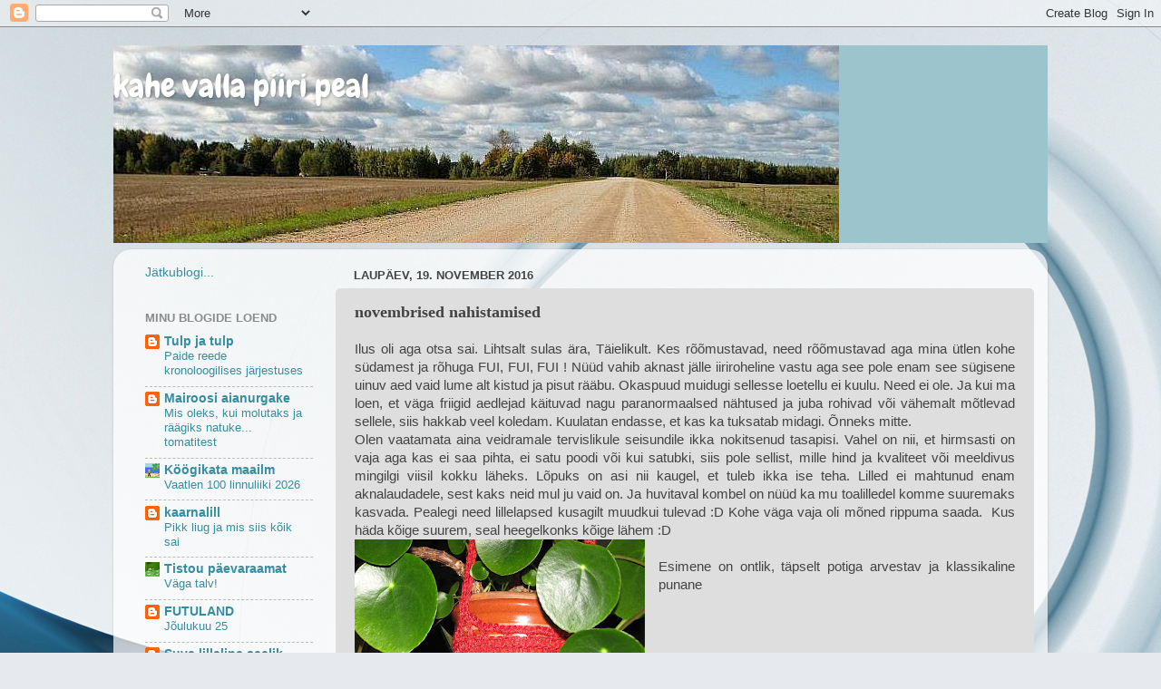

--- FILE ---
content_type: text/html; charset=UTF-8
request_url: https://tagatalu.blogspot.com/2016/11/novembrised-nahistamised.html
body_size: 26865
content:
<!DOCTYPE html>
<html class='v2' dir='ltr' lang='et'>
<head>
<link href='https://www.blogger.com/static/v1/widgets/335934321-css_bundle_v2.css' rel='stylesheet' type='text/css'/>
<meta content='width=1100' name='viewport'/>
<meta content='text/html; charset=UTF-8' http-equiv='Content-Type'/>
<meta content='blogger' name='generator'/>
<link href='https://tagatalu.blogspot.com/favicon.ico' rel='icon' type='image/x-icon'/>
<link href='https://tagatalu.blogspot.com/2016/11/novembrised-nahistamised.html' rel='canonical'/>
<link rel="alternate" type="application/atom+xml" title="kahe valla piiri peal - Atom" href="https://tagatalu.blogspot.com/feeds/posts/default" />
<link rel="alternate" type="application/rss+xml" title="kahe valla piiri peal - RSS" href="https://tagatalu.blogspot.com/feeds/posts/default?alt=rss" />
<link rel="service.post" type="application/atom+xml" title="kahe valla piiri peal - Atom" href="https://www.blogger.com/feeds/1160049591712622116/posts/default" />

<link rel="alternate" type="application/atom+xml" title="kahe valla piiri peal - Atom" href="https://tagatalu.blogspot.com/feeds/8892717255974496961/comments/default" />
<!--Can't find substitution for tag [blog.ieCssRetrofitLinks]-->
<link href='https://blogger.googleusercontent.com/img/b/R29vZ2xl/AVvXsEjVLvO1bxEeVz1EdTJ4I0WHfNSTokcZKbFKop-LXzyhvB2l6tCZV_UT72LjBnn7JmcyklNHiModhIm7CgGUT2UxNhKGk0AFB39OHtw-RPJCqrWPzuUWPIO-UUUvCk0L_2MZp_Rg_t02Reo/s320/1.JPG' rel='image_src'/>
<meta content='https://tagatalu.blogspot.com/2016/11/novembrised-nahistamised.html' property='og:url'/>
<meta content='novembrised nahistamised' property='og:title'/>
<meta content=' Ilus oli aga otsa sai. Lihtsalt sulas ära, Täielikult. Kes rõõmustavad, need rõõmustavad aga mina ütlen kohe südamest ja rõhuga FUI, FUI, F...' property='og:description'/>
<meta content='https://blogger.googleusercontent.com/img/b/R29vZ2xl/AVvXsEjVLvO1bxEeVz1EdTJ4I0WHfNSTokcZKbFKop-LXzyhvB2l6tCZV_UT72LjBnn7JmcyklNHiModhIm7CgGUT2UxNhKGk0AFB39OHtw-RPJCqrWPzuUWPIO-UUUvCk0L_2MZp_Rg_t02Reo/w1200-h630-p-k-no-nu/1.JPG' property='og:image'/>
<title>kahe valla piiri peal: novembrised nahistamised</title>
<style type='text/css'>@font-face{font-family:'Chewy';font-style:normal;font-weight:400;font-display:swap;src:url(//fonts.gstatic.com/s/chewy/v18/uK_94ruUb-k-wn52KjI9OPec.woff2)format('woff2');unicode-range:U+0000-00FF,U+0131,U+0152-0153,U+02BB-02BC,U+02C6,U+02DA,U+02DC,U+0304,U+0308,U+0329,U+2000-206F,U+20AC,U+2122,U+2191,U+2193,U+2212,U+2215,U+FEFF,U+FFFD;}</style>
<style id='page-skin-1' type='text/css'><!--
/*-----------------------------------------------
Blogger Template Style
Name:     Picture Window
Designer: Blogger
URL:      www.blogger.com
----------------------------------------------- */
/* Content
----------------------------------------------- */
body {
font: normal normal 15px Arial, Tahoma, Helvetica, FreeSans, sans-serif;
color: #434343;
background: #e6e9ee url(//themes.googleusercontent.com/image?id=1-QeziT_xhEvxfBl8wPx5qvDh7FrTqJvLJR2vQYW-ZkaGhxc2p1Zzl4P1_LVa2rRTUapD) no-repeat fixed top center /* Credit: Storman (http://www.istockphoto.com/googleimages.php?id=5972475&platform=blogger) */;
}
html body .region-inner {
min-width: 0;
max-width: 100%;
width: auto;
}
.content-outer {
font-size: 90%;
}
a:link {
text-decoration:none;
color: #358da1;
}
a:visited {
text-decoration:none;
color: #69bbcd;
}
a:hover {
text-decoration:underline;
color: #37ecff;
}
.content-outer {
background: transparent none repeat scroll top left;
-moz-border-radius: 0;
-webkit-border-radius: 0;
-goog-ms-border-radius: 0;
border-radius: 0;
-moz-box-shadow: 0 0 0 rgba(0, 0, 0, .15);
-webkit-box-shadow: 0 0 0 rgba(0, 0, 0, .15);
-goog-ms-box-shadow: 0 0 0 rgba(0, 0, 0, .15);
box-shadow: 0 0 0 rgba(0, 0, 0, .15);
margin: 20px auto;
}
.content-inner {
padding: 0;
}
/* Header
----------------------------------------------- */
.header-outer {
background: #9bc4cd none repeat-x scroll top left;
_background-image: none;
color: #ffffff;
-moz-border-radius: 0;
-webkit-border-radius: 0;
-goog-ms-border-radius: 0;
border-radius: 0;
}
.Header img, .Header #header-inner {
-moz-border-radius: 0;
-webkit-border-radius: 0;
-goog-ms-border-radius: 0;
border-radius: 0;
}
.header-inner .Header .titlewrapper,
.header-inner .Header .descriptionwrapper {
padding-left: 0;
padding-right: 0;
}
.Header h1 {
font: normal normal 36px Chewy;
text-shadow: 1px 1px 3px rgba(0, 0, 0, 0.3);
}
.Header h1 a {
color: #ffffff;
}
.Header .description {
font-size: 130%;
}
/* Tabs
----------------------------------------------- */
.tabs-inner {
margin: .5em 20px 0;
padding: 0;
}
.tabs-inner .section {
margin: 0;
}
.tabs-inner .widget ul {
padding: 0;
background: transparent none repeat scroll bottom;
-moz-border-radius: 0;
-webkit-border-radius: 0;
-goog-ms-border-radius: 0;
border-radius: 0;
}
.tabs-inner .widget li {
border: none;
}
.tabs-inner .widget li a {
display: inline-block;
padding: .5em 1em;
margin-right: .25em;
color: #ffffff;
font: normal normal 15px Arial, Tahoma, Helvetica, FreeSans, sans-serif;
-moz-border-radius: 10px 10px 0 0;
-webkit-border-top-left-radius: 10px;
-webkit-border-top-right-radius: 10px;
-goog-ms-border-radius: 10px 10px 0 0;
border-radius: 10px 10px 0 0;
background: transparent url(https://resources.blogblog.com/blogblog/data/1kt/transparent/black50.png) repeat scroll top left;
border-right: 1px solid transparent;
}
.tabs-inner .widget li:first-child a {
padding-left: 1.25em;
-moz-border-radius-topleft: 10px;
-moz-border-radius-bottomleft: 0;
-webkit-border-top-left-radius: 10px;
-webkit-border-bottom-left-radius: 0;
-goog-ms-border-top-left-radius: 10px;
-goog-ms-border-bottom-left-radius: 0;
border-top-left-radius: 10px;
border-bottom-left-radius: 0;
}
.tabs-inner .widget li.selected a,
.tabs-inner .widget li a:hover {
position: relative;
z-index: 1;
background: transparent url(https://resources.blogblog.com/blogblog/data/1kt/transparent/white80.png) repeat scroll bottom;
color: #358da1;
-moz-box-shadow: 0 0 3px rgba(0, 0, 0, .15);
-webkit-box-shadow: 0 0 3px rgba(0, 0, 0, .15);
-goog-ms-box-shadow: 0 0 3px rgba(0, 0, 0, .15);
box-shadow: 0 0 3px rgba(0, 0, 0, .15);
}
/* Headings
----------------------------------------------- */
h2 {
font: bold normal 13px Arial, Tahoma, Helvetica, FreeSans, sans-serif;
text-transform: uppercase;
color: #8b8b8b;
margin: .5em 0;
}
/* Main
----------------------------------------------- */
.main-outer {
background: transparent url(https://resources.blogblog.com/blogblog/data/1kt/transparent/white80.png) repeat scroll top left;
-moz-border-radius: 20px 20px 0 0;
-webkit-border-top-left-radius: 20px;
-webkit-border-top-right-radius: 20px;
-webkit-border-bottom-left-radius: 0;
-webkit-border-bottom-right-radius: 0;
-goog-ms-border-radius: 20px 20px 0 0;
border-radius: 20px 20px 0 0;
-moz-box-shadow: 0 1px 3px rgba(0, 0, 0, .15);
-webkit-box-shadow: 0 1px 3px rgba(0, 0, 0, .15);
-goog-ms-box-shadow: 0 1px 3px rgba(0, 0, 0, .15);
box-shadow: 0 1px 3px rgba(0, 0, 0, .15);
}
.main-inner {
padding: 15px 20px 20px;
}
.main-inner .column-center-inner {
padding: 0 0;
}
.main-inner .column-left-inner {
padding-left: 0;
}
.main-inner .column-right-inner {
padding-right: 0;
}
/* Posts
----------------------------------------------- */
h3.post-title {
margin: 0;
font: normal bold 18px Georgia, Utopia, 'Palatino Linotype', Palatino, serif;
}
.comments h4 {
margin: 1em 0 0;
font: normal bold 18px Georgia, Utopia, 'Palatino Linotype', Palatino, serif;
}
.date-header span {
color: #434343;
}
.post-outer {
background-color: #dedede;
border: solid 1px #dedede;
-moz-border-radius: 5px;
-webkit-border-radius: 5px;
border-radius: 5px;
-goog-ms-border-radius: 5px;
padding: 15px 20px;
margin: 0 -20px 20px;
}
.post-body {
line-height: 1.4;
font-size: 110%;
position: relative;
}
.post-header {
margin: 0 0 1.5em;
color: #9b9b9b;
line-height: 1.6;
}
.post-footer {
margin: .5em 0 0;
color: #9b9b9b;
line-height: 1.6;
}
#blog-pager {
font-size: 140%
}
#comments .comment-author {
padding-top: 1.5em;
border-top: dashed 1px #ccc;
border-top: dashed 1px rgba(128, 128, 128, .5);
background-position: 0 1.5em;
}
#comments .comment-author:first-child {
padding-top: 0;
border-top: none;
}
.avatar-image-container {
margin: .2em 0 0;
}
/* Comments
----------------------------------------------- */
.comments .comments-content .icon.blog-author {
background-repeat: no-repeat;
background-image: url([data-uri]);
}
.comments .comments-content .loadmore a {
border-top: 1px solid #37ecff;
border-bottom: 1px solid #37ecff;
}
.comments .continue {
border-top: 2px solid #37ecff;
}
/* Widgets
----------------------------------------------- */
.widget ul, .widget #ArchiveList ul.flat {
padding: 0;
list-style: none;
}
.widget ul li, .widget #ArchiveList ul.flat li {
border-top: dashed 1px #ccc;
border-top: dashed 1px rgba(128, 128, 128, .5);
}
.widget ul li:first-child, .widget #ArchiveList ul.flat li:first-child {
border-top: none;
}
.widget .post-body ul {
list-style: disc;
}
.widget .post-body ul li {
border: none;
}
/* Footer
----------------------------------------------- */
.footer-outer {
color:#cdcdcd;
background: transparent url(https://resources.blogblog.com/blogblog/data/1kt/transparent/black50.png) repeat scroll top left;
-moz-border-radius: 0 0 20px 20px;
-webkit-border-top-left-radius: 0;
-webkit-border-top-right-radius: 0;
-webkit-border-bottom-left-radius: 20px;
-webkit-border-bottom-right-radius: 20px;
-goog-ms-border-radius: 0 0 20px 20px;
border-radius: 0 0 20px 20px;
-moz-box-shadow: 0 1px 3px rgba(0, 0, 0, .15);
-webkit-box-shadow: 0 1px 3px rgba(0, 0, 0, .15);
-goog-ms-box-shadow: 0 1px 3px rgba(0, 0, 0, .15);
box-shadow: 0 1px 3px rgba(0, 0, 0, .15);
}
.footer-inner {
padding: 10px 20px 20px;
}
.footer-outer a {
color: #134f5c;
}
.footer-outer a:visited {
color: #7ad1ee;
}
.footer-outer a:hover {
color: #37ecff;
}
.footer-outer .widget h2 {
color: #358da1;
}
/* Mobile
----------------------------------------------- */
html body.mobile {
height: auto;
}
html body.mobile {
min-height: 480px;
background-size: 100% auto;
}
.mobile .body-fauxcolumn-outer {
background: transparent none repeat scroll top left;
}
html .mobile .mobile-date-outer, html .mobile .blog-pager {
border-bottom: none;
background: transparent url(https://resources.blogblog.com/blogblog/data/1kt/transparent/white80.png) repeat scroll top left;
margin-bottom: 10px;
}
.mobile .date-outer {
background: transparent url(https://resources.blogblog.com/blogblog/data/1kt/transparent/white80.png) repeat scroll top left;
}
.mobile .header-outer, .mobile .main-outer,
.mobile .post-outer, .mobile .footer-outer {
-moz-border-radius: 0;
-webkit-border-radius: 0;
-goog-ms-border-radius: 0;
border-radius: 0;
}
.mobile .content-outer,
.mobile .main-outer,
.mobile .post-outer {
background: inherit;
border: none;
}
.mobile .content-outer {
font-size: 100%;
}
.mobile-link-button {
background-color: #358da1;
}
.mobile-link-button a:link, .mobile-link-button a:visited {
color: #dedede;
}
.mobile-index-contents {
color: #434343;
}
.mobile .tabs-inner .PageList .widget-content {
background: transparent url(https://resources.blogblog.com/blogblog/data/1kt/transparent/white80.png) repeat scroll bottom;
color: #358da1;
}
.mobile .tabs-inner .PageList .widget-content .pagelist-arrow {
border-left: 1px solid transparent;
}

--></style>
<style id='template-skin-1' type='text/css'><!--
body {
min-width: 1030px;
}
.content-outer, .content-fauxcolumn-outer, .region-inner {
min-width: 1030px;
max-width: 1030px;
_width: 1030px;
}
.main-inner .columns {
padding-left: 230px;
padding-right: 0px;
}
.main-inner .fauxcolumn-center-outer {
left: 230px;
right: 0px;
/* IE6 does not respect left and right together */
_width: expression(this.parentNode.offsetWidth -
parseInt("230px") -
parseInt("0px") + 'px');
}
.main-inner .fauxcolumn-left-outer {
width: 230px;
}
.main-inner .fauxcolumn-right-outer {
width: 0px;
}
.main-inner .column-left-outer {
width: 230px;
right: 100%;
margin-left: -230px;
}
.main-inner .column-right-outer {
width: 0px;
margin-right: -0px;
}
#layout {
min-width: 0;
}
#layout .content-outer {
min-width: 0;
width: 800px;
}
#layout .region-inner {
min-width: 0;
width: auto;
}
body#layout div.add_widget {
padding: 8px;
}
body#layout div.add_widget a {
margin-left: 32px;
}
--></style>
<style>
    body {background-image:url(\/\/themes.googleusercontent.com\/image?id=1-QeziT_xhEvxfBl8wPx5qvDh7FrTqJvLJR2vQYW-ZkaGhxc2p1Zzl4P1_LVa2rRTUapD);}
    
@media (max-width: 200px) { body {background-image:url(\/\/themes.googleusercontent.com\/image?id=1-QeziT_xhEvxfBl8wPx5qvDh7FrTqJvLJR2vQYW-ZkaGhxc2p1Zzl4P1_LVa2rRTUapD&options=w200);}}
@media (max-width: 400px) and (min-width: 201px) { body {background-image:url(\/\/themes.googleusercontent.com\/image?id=1-QeziT_xhEvxfBl8wPx5qvDh7FrTqJvLJR2vQYW-ZkaGhxc2p1Zzl4P1_LVa2rRTUapD&options=w400);}}
@media (max-width: 800px) and (min-width: 401px) { body {background-image:url(\/\/themes.googleusercontent.com\/image?id=1-QeziT_xhEvxfBl8wPx5qvDh7FrTqJvLJR2vQYW-ZkaGhxc2p1Zzl4P1_LVa2rRTUapD&options=w800);}}
@media (max-width: 1200px) and (min-width: 801px) { body {background-image:url(\/\/themes.googleusercontent.com\/image?id=1-QeziT_xhEvxfBl8wPx5qvDh7FrTqJvLJR2vQYW-ZkaGhxc2p1Zzl4P1_LVa2rRTUapD&options=w1200);}}
/* Last tag covers anything over one higher than the previous max-size cap. */
@media (min-width: 1201px) { body {background-image:url(\/\/themes.googleusercontent.com\/image?id=1-QeziT_xhEvxfBl8wPx5qvDh7FrTqJvLJR2vQYW-ZkaGhxc2p1Zzl4P1_LVa2rRTUapD&options=w1600);}}
  </style>
<link href='https://www.blogger.com/dyn-css/authorization.css?targetBlogID=1160049591712622116&amp;zx=0dc8d348-99e9-4019-9835-89d8621a9951' media='none' onload='if(media!=&#39;all&#39;)media=&#39;all&#39;' rel='stylesheet'/><noscript><link href='https://www.blogger.com/dyn-css/authorization.css?targetBlogID=1160049591712622116&amp;zx=0dc8d348-99e9-4019-9835-89d8621a9951' rel='stylesheet'/></noscript>
<meta name='google-adsense-platform-account' content='ca-host-pub-1556223355139109'/>
<meta name='google-adsense-platform-domain' content='blogspot.com'/>

</head>
<body class='loading variant-open'>
<div class='navbar section' id='navbar' name='Navbar'><div class='widget Navbar' data-version='1' id='Navbar1'><script type="text/javascript">
    function setAttributeOnload(object, attribute, val) {
      if(window.addEventListener) {
        window.addEventListener('load',
          function(){ object[attribute] = val; }, false);
      } else {
        window.attachEvent('onload', function(){ object[attribute] = val; });
      }
    }
  </script>
<div id="navbar-iframe-container"></div>
<script type="text/javascript" src="https://apis.google.com/js/platform.js"></script>
<script type="text/javascript">
      gapi.load("gapi.iframes:gapi.iframes.style.bubble", function() {
        if (gapi.iframes && gapi.iframes.getContext) {
          gapi.iframes.getContext().openChild({
              url: 'https://www.blogger.com/navbar/1160049591712622116?po\x3d8892717255974496961\x26origin\x3dhttps://tagatalu.blogspot.com',
              where: document.getElementById("navbar-iframe-container"),
              id: "navbar-iframe"
          });
        }
      });
    </script><script type="text/javascript">
(function() {
var script = document.createElement('script');
script.type = 'text/javascript';
script.src = '//pagead2.googlesyndication.com/pagead/js/google_top_exp.js';
var head = document.getElementsByTagName('head')[0];
if (head) {
head.appendChild(script);
}})();
</script>
</div></div>
<div class='body-fauxcolumns'>
<div class='fauxcolumn-outer body-fauxcolumn-outer'>
<div class='cap-top'>
<div class='cap-left'></div>
<div class='cap-right'></div>
</div>
<div class='fauxborder-left'>
<div class='fauxborder-right'></div>
<div class='fauxcolumn-inner'>
</div>
</div>
<div class='cap-bottom'>
<div class='cap-left'></div>
<div class='cap-right'></div>
</div>
</div>
</div>
<div class='content'>
<div class='content-fauxcolumns'>
<div class='fauxcolumn-outer content-fauxcolumn-outer'>
<div class='cap-top'>
<div class='cap-left'></div>
<div class='cap-right'></div>
</div>
<div class='fauxborder-left'>
<div class='fauxborder-right'></div>
<div class='fauxcolumn-inner'>
</div>
</div>
<div class='cap-bottom'>
<div class='cap-left'></div>
<div class='cap-right'></div>
</div>
</div>
</div>
<div class='content-outer'>
<div class='content-cap-top cap-top'>
<div class='cap-left'></div>
<div class='cap-right'></div>
</div>
<div class='fauxborder-left content-fauxborder-left'>
<div class='fauxborder-right content-fauxborder-right'></div>
<div class='content-inner'>
<header>
<div class='header-outer'>
<div class='header-cap-top cap-top'>
<div class='cap-left'></div>
<div class='cap-right'></div>
</div>
<div class='fauxborder-left header-fauxborder-left'>
<div class='fauxborder-right header-fauxborder-right'></div>
<div class='region-inner header-inner'>
<div class='header section' id='header' name='Päis'><div class='widget Header' data-version='1' id='Header1'>
<div id='header-inner' style='background-image: url("https://blogger.googleusercontent.com/img/b/R29vZ2xl/AVvXsEgBZ2_2xSsLoCHwyA36-HdV4l05rX25IsMP6mM-F9q_Ad04DX29OZAZafz4kaQA_ajneyG9yFLMG_xgSKXVnLGtUCpZ6WeLAMPwFwyIYo3Dc2dM_ajFfBtMzUnGXG-0nJAidnByrWkWHkA/s1600/Picture+013.jpg"); background-position: left; width: 800px; min-height: 218px; _height: 218px; background-repeat: no-repeat; '>
<div class='titlewrapper' style='background: transparent'>
<h1 class='title' style='background: transparent; border-width: 0px'>
<a href='https://tagatalu.blogspot.com/'>
kahe valla piiri peal
</a>
</h1>
</div>
<div class='descriptionwrapper'>
<p class='description'><span>
</span></p>
</div>
</div>
</div></div>
</div>
</div>
<div class='header-cap-bottom cap-bottom'>
<div class='cap-left'></div>
<div class='cap-right'></div>
</div>
</div>
</header>
<div class='tabs-outer'>
<div class='tabs-cap-top cap-top'>
<div class='cap-left'></div>
<div class='cap-right'></div>
</div>
<div class='fauxborder-left tabs-fauxborder-left'>
<div class='fauxborder-right tabs-fauxborder-right'></div>
<div class='region-inner tabs-inner'>
<div class='tabs no-items section' id='crosscol' name='Veeruülene'></div>
<div class='tabs no-items section' id='crosscol-overflow' name='Cross-Column 2'></div>
</div>
</div>
<div class='tabs-cap-bottom cap-bottom'>
<div class='cap-left'></div>
<div class='cap-right'></div>
</div>
</div>
<div class='main-outer'>
<div class='main-cap-top cap-top'>
<div class='cap-left'></div>
<div class='cap-right'></div>
</div>
<div class='fauxborder-left main-fauxborder-left'>
<div class='fauxborder-right main-fauxborder-right'></div>
<div class='region-inner main-inner'>
<div class='columns fauxcolumns'>
<div class='fauxcolumn-outer fauxcolumn-center-outer'>
<div class='cap-top'>
<div class='cap-left'></div>
<div class='cap-right'></div>
</div>
<div class='fauxborder-left'>
<div class='fauxborder-right'></div>
<div class='fauxcolumn-inner'>
</div>
</div>
<div class='cap-bottom'>
<div class='cap-left'></div>
<div class='cap-right'></div>
</div>
</div>
<div class='fauxcolumn-outer fauxcolumn-left-outer'>
<div class='cap-top'>
<div class='cap-left'></div>
<div class='cap-right'></div>
</div>
<div class='fauxborder-left'>
<div class='fauxborder-right'></div>
<div class='fauxcolumn-inner'>
</div>
</div>
<div class='cap-bottom'>
<div class='cap-left'></div>
<div class='cap-right'></div>
</div>
</div>
<div class='fauxcolumn-outer fauxcolumn-right-outer'>
<div class='cap-top'>
<div class='cap-left'></div>
<div class='cap-right'></div>
</div>
<div class='fauxborder-left'>
<div class='fauxborder-right'></div>
<div class='fauxcolumn-inner'>
</div>
</div>
<div class='cap-bottom'>
<div class='cap-left'></div>
<div class='cap-right'></div>
</div>
</div>
<!-- corrects IE6 width calculation -->
<div class='columns-inner'>
<div class='column-center-outer'>
<div class='column-center-inner'>
<div class='main section' id='main' name='Peamine'><div class='widget Blog' data-version='1' id='Blog1'>
<div class='blog-posts hfeed'>

          <div class="date-outer">
        
<h2 class='date-header'><span>laupäev, 19. november 2016</span></h2>

          <div class="date-posts">
        
<div class='post-outer'>
<div class='post hentry uncustomized-post-template' itemprop='blogPost' itemscope='itemscope' itemtype='http://schema.org/BlogPosting'>
<meta content='https://blogger.googleusercontent.com/img/b/R29vZ2xl/AVvXsEjVLvO1bxEeVz1EdTJ4I0WHfNSTokcZKbFKop-LXzyhvB2l6tCZV_UT72LjBnn7JmcyklNHiModhIm7CgGUT2UxNhKGk0AFB39OHtw-RPJCqrWPzuUWPIO-UUUvCk0L_2MZp_Rg_t02Reo/s320/1.JPG' itemprop='image_url'/>
<meta content='1160049591712622116' itemprop='blogId'/>
<meta content='8892717255974496961' itemprop='postId'/>
<a name='8892717255974496961'></a>
<h3 class='post-title entry-title' itemprop='name'>
novembrised nahistamised
</h3>
<div class='post-header'>
<div class='post-header-line-1'></div>
</div>
<div class='post-body entry-content' id='post-body-8892717255974496961' itemprop='description articleBody'>
<div style="text-align: justify;">
Ilus oli aga otsa sai. Lihtsalt sulas ära, Täielikult. Kes rõõmustavad, need rõõmustavad aga mina ütlen kohe südamest ja rõhuga FUI, FUI, FUI ! Nüüd vahib aknast jälle iiriroheline vastu aga see pole enam see sügisene uinuv aed vaid lume alt kistud ja pisut rääbu. Okaspuud muidugi sellesse loetellu ei kuulu. Need ei ole. Ja kui ma loen, et väga friigid aedlejad käituvad nagu paranormaalsed nähtused ja juba rohivad või vähemalt mõtlevad sellele, siis hakkab veel koledam. Kuulatan endasse, et kas ka tuksatab midagi. Õnneks mitte.&nbsp;</div>
<div style="text-align: justify;">
Olen vaatamata aina veidramale tervislikule seisundile ikka nokitsenud tasapisi. Vahel on nii, et hirmsasti on vaja aga kas ei saa pihta, ei satu poodi või kui satubki, siis pole sellist, mille hind ja kvaliteet või meeldivus mingilgi viisil kokku läheks. Lõpuks on asi nii kaugel, et tuleb ikka ise teha. Lilled ei mahtunud enam aknalaudadele, sest kaks neid mul ju vaid on. Ja huvitaval kombel on nüüd ka mu toalilledel komme suuremaks kasvada. Pealegi need lillelapsed kusagilt muudkui tulevad :D Kohe väga vaja oli mõned rippuma saada. &nbsp;Kus häda kõige suurem, seal heegelkonks kõige lähem :D</div>
<div class="separator" style="clear: both; text-align: center;">
<a href="https://blogger.googleusercontent.com/img/b/R29vZ2xl/AVvXsEjVLvO1bxEeVz1EdTJ4I0WHfNSTokcZKbFKop-LXzyhvB2l6tCZV_UT72LjBnn7JmcyklNHiModhIm7CgGUT2UxNhKGk0AFB39OHtw-RPJCqrWPzuUWPIO-UUUvCk0L_2MZp_Rg_t02Reo/s1600/1.JPG" imageanchor="1" style="clear: left; float: left; margin-bottom: 1em; margin-right: 1em;"><img border="0" height="240" src="https://blogger.googleusercontent.com/img/b/R29vZ2xl/AVvXsEjVLvO1bxEeVz1EdTJ4I0WHfNSTokcZKbFKop-LXzyhvB2l6tCZV_UT72LjBnn7JmcyklNHiModhIm7CgGUT2UxNhKGk0AFB39OHtw-RPJCqrWPzuUWPIO-UUUvCk0L_2MZp_Rg_t02Reo/s320/1.JPG" width="320" /></a></div>
<div style="text-align: justify;">
<br /></div>
<div style="text-align: justify;">
Esimene on ontlik, täpselt potiga arvestav ja klassikaline punane</div>
<div style="text-align: justify;">
<br /></div>
<div style="text-align: justify;">
<br /></div>
<div style="text-align: justify;">
<br /></div>
<div style="text-align: justify;">
<br /></div>
<div style="text-align: justify;">
<br /></div>
<div style="text-align: justify;">
<br /></div>
<div style="text-align: justify;">
<br /></div>
<div style="text-align: justify;">
<br /></div>
<div style="text-align: justify;">
<br /></div>
<div style="text-align: justify;">
<br /></div>
<div style="text-align: justify;">
<br /></div>
<div style="text-align: justify;">
<br /></div>
<div class="separator" style="clear: both; text-align: center;">
<a href="https://blogger.googleusercontent.com/img/b/R29vZ2xl/AVvXsEg2N2PHJpy5Y1ch2lpR9WkypT5uAnzhp1clL-Orun6nICXX7djVHJqKg-ZjS9fXggxfzVCL3gDRyPgC4Erz7iJJlTg3NsJEI-SSLhs8rYigwC4YXX2eDj7s5HR6mc9Aq2b7x_-LiVCC65I/s1600/2.JPG" imageanchor="1" style="clear: left; float: left; margin-bottom: 1em; margin-right: 1em;"><img border="0" height="240" src="https://blogger.googleusercontent.com/img/b/R29vZ2xl/AVvXsEg2N2PHJpy5Y1ch2lpR9WkypT5uAnzhp1clL-Orun6nICXX7djVHJqKg-ZjS9fXggxfzVCL3gDRyPgC4Erz7iJJlTg3NsJEI-SSLhs8rYigwC4YXX2eDj7s5HR6mc9Aq2b7x_-LiVCC65I/s320/2.JPG" width="320" /></a></div>
<div style="text-align: justify;">
Teine sai perspektiivitundega roheline kottpesa</div>
<div style="text-align: justify;">
<br /></div>
<div style="text-align: justify;">
<br /></div>
<div style="text-align: justify;">
<br /></div>
<div style="text-align: justify;">
<br /></div>
<div style="text-align: justify;">
<br /></div>
<div style="text-align: justify;">
<br /></div>
<div style="text-align: justify;">
<br /></div>
<div style="text-align: justify;">
<br /></div>
<div style="text-align: justify;">
<br /></div>
<div style="text-align: justify;">
<br /></div>
<div style="text-align: justify;">
<br /></div>
<div style="text-align: justify;">
<br /></div>
<div style="text-align: justify;">
<br /></div>
<div style="text-align: justify;">
<br /></div>
<div style="text-align: justify;">
Kahe järgmise juures hakkasin juba lustima :) Aga nende vahele mahtus esimene lõngapakk ja Ülole ammu ihaldatud talvekaelus. Kas enam see talv vaja läheb, ei seda tea meie mitte.</div>
<div class="separator" style="clear: both; text-align: center;">
<a href="https://blogger.googleusercontent.com/img/b/R29vZ2xl/AVvXsEiSSJcwtNVeerULSew9np4UkJ7BHYZNhhczzzPRqDzau42JpEX5ydtfkhybndeLv78O2zV7_inhviQAvMkGUcJi7N0cFIiRz-iXdfl6UsTHXt1snNVgHOCmZ_WoT1EaRWX2DEI4e0amklg/s1600/3.JPG" imageanchor="1" style="clear: left; float: left; margin-bottom: 1em; margin-right: 1em;"><img border="0" height="213" src="https://blogger.googleusercontent.com/img/b/R29vZ2xl/AVvXsEiSSJcwtNVeerULSew9np4UkJ7BHYZNhhczzzPRqDzau42JpEX5ydtfkhybndeLv78O2zV7_inhviQAvMkGUcJi7N0cFIiRz-iXdfl6UsTHXt1snNVgHOCmZ_WoT1EaRWX2DEI4e0amklg/s320/3.JPG" width="320" /></a></div>
<div style="text-align: justify;">
<br /></div>
<div style="text-align: justify;">
<br /></div>
<div style="text-align: justify;">
<br /></div>
<div style="text-align: justify;">
<br /></div>
<div style="text-align: justify;">
<br /></div>
<div style="text-align: justify;">
<br /></div>
<div style="text-align: justify;">
<br /></div>
<div style="text-align: justify;">
<br /></div>
<div style="text-align: justify;">
<br /></div>
<div style="text-align: justify;">
<br /></div>
<div style="text-align: justify;">
<br /></div>
<div style="text-align: justify;">
<br /></div>
<div style="text-align: justify;">
<br /></div>
<div class="separator" style="clear: both; text-align: center;">
<a href="https://blogger.googleusercontent.com/img/b/R29vZ2xl/AVvXsEjCzK5FQJ4nTbVli8dxiexD0qH9fpOTQNeA1BCbd8vAmWJ4tajmU13Q0RwUW_MD4oJnB4YeOMOUjO-w5kYbCh5-ji6jKUDatKBYMPgCgQMPp4N3vR8deB2wI0lwYT6-L4i7z_PINUHlRKA/s1600/4.JPG" imageanchor="1" style="clear: left; float: left; margin-bottom: 1em; margin-right: 1em;"><img border="0" height="240" src="https://blogger.googleusercontent.com/img/b/R29vZ2xl/AVvXsEjCzK5FQJ4nTbVli8dxiexD0qH9fpOTQNeA1BCbd8vAmWJ4tajmU13Q0RwUW_MD4oJnB4YeOMOUjO-w5kYbCh5-ji6jKUDatKBYMPgCgQMPp4N3vR8deB2wI0lwYT6-L4i7z_PINUHlRKA/s320/4.JPG" width="320" /></a></div>
<div style="text-align: justify;">
Edev sinise pitsiga. Seal potis on lill ka. Nime ma ei tea ja vanas kohas oli see kiratsema jäänud. Tahtsin teise väiksemasse potti pista aga leidsin, potist priske mugula. Vahetasin siis mulla ja eraldasin suure mugula küljest paar tiit-mugulat ka. Ehk võtab kasvada.</div>
<div style="text-align: justify;">
<br /></div>
<div style="text-align: justify;">
<br /></div>
<div style="text-align: justify;">
<br /></div>
<div style="text-align: justify;">
<br /></div>
<div style="text-align: justify;">
<br /></div>
<div style="text-align: justify;">
<br /></div>
<div style="text-align: justify;">
<br /></div>
<div style="text-align: justify;">
<br /></div>
<div style="text-align: justify;">
<br /></div>
<div class="separator" style="clear: both; text-align: center;">
<a href="https://blogger.googleusercontent.com/img/b/R29vZ2xl/AVvXsEjh68Q6A6wVex9jv8z8odjj54v5466POLQLq131l_vBwNqonBlL9-Wc_raMLsXpTggicSfq-ZQUIyV4EP6yAstgaAg5_dDMMMEqkUguQPudFu7a8isOMVY-mtwXNUhn-eCuq3JnEcH2ARU/s1600/6.JPG" imageanchor="1" style="clear: left; float: left; margin-bottom: 1em; margin-right: 1em;"><img border="0" height="240" src="https://blogger.googleusercontent.com/img/b/R29vZ2xl/AVvXsEjh68Q6A6wVex9jv8z8odjj54v5466POLQLq131l_vBwNqonBlL9-Wc_raMLsXpTggicSfq-ZQUIyV4EP6yAstgaAg5_dDMMMEqkUguQPudFu7a8isOMVY-mtwXNUhn-eCuq3JnEcH2ARU/s320/6.JPG" width="320" /></a></div>
<div style="text-align: justify;">
Veidi vähem edev aga ka piisavalt. Tegelikult tahtsin riputada mõned orhideelised aga neile tuleb teha teistsugused, ilmselt jäigemaid materjale kasutades.</div>
<div style="text-align: justify;">
<br /></div>
<div style="text-align: justify;">
<br /></div>
<div style="text-align: justify;">
<br /></div>
<div style="text-align: justify;">
<br /></div>
<div style="text-align: justify;">
<br /></div>
<div style="text-align: justify;">
<br /></div>
<div style="text-align: justify;">
<br /></div>
<div style="text-align: justify;">
<br /></div>
<div style="text-align: justify;">
<br /></div>
<div style="text-align: justify;">
<br /></div>
<div style="text-align: justify;">
<br /></div>
<div style="text-align: justify;">
Vaatan himuralt aga ka hirmunult oma tuppa veetud lauavirna. Paar laujuppi tegin ka aga kumbki laud ei lennanud päris sellesse riita, mida ma tahtnuks. No las esialgu olla. Vaatame. Vahepeal tuleb vaimu turgutada raamatutega ja sokisäärte heegeldamisega, sest see on tunduvalt turvalisem kui viis varrast ja nende kümme teravat otsa. Seda ma teengi.</div>
<div class="separator" style="clear: both; text-align: center;">
<a href="https://blogger.googleusercontent.com/img/b/R29vZ2xl/AVvXsEitURtu0ZkBN3BytuQb-u2714WusSBtcl83rOpJtqDueNxtyx_KUgSTPl9CMFiQkzEc8IoxR45Ig4p15xejh-UY3_14Km6EqC1kxtDi6X4ZfRRY_Dd8RFAvAkfs2OAy93-JkfPBYTyclbQ/s1600/5.JPG" imageanchor="1" style="clear: left; float: left; margin-bottom: 1em; margin-right: 1em;"><img border="0" height="320" src="https://blogger.googleusercontent.com/img/b/R29vZ2xl/AVvXsEitURtu0ZkBN3BytuQb-u2714WusSBtcl83rOpJtqDueNxtyx_KUgSTPl9CMFiQkzEc8IoxR45Ig4p15xejh-UY3_14Km6EqC1kxtDi6X4ZfRRY_Dd8RFAvAkfs2OAy93-JkfPBYTyclbQ/s320/5.JPG" width="283" /></a></div>
<div style="text-align: justify;">
turd-südalill</div>
<div style="text-align: justify;">
<br /></div>
<div style="text-align: justify;">
<br /></div>
<div style="text-align: justify;">
<br /></div>
<div style="text-align: justify;">
<br /></div>
<div style="text-align: justify;">
<br /></div>
<div style="text-align: justify;">
<br /></div>
<div style="text-align: justify;">
<br /></div>
<div style="text-align: justify;">
<br /></div>
<div style="text-align: justify;">
<br /></div>
<div style="text-align: justify;">
<br /></div>
<div style="text-align: justify;">
<br /></div>
<div style="text-align: justify;">
<br /></div>
<div style="text-align: justify;">
<br /></div>
<div style="text-align: justify;">
<br /></div>
<div style="text-align: justify;">
<br /></div>
<div style="text-align: justify;">
<br /></div>
<div style="text-align: justify;">
<br /></div>
<div style="text-align: justify;">
<br /></div>
<div class="separator" style="clear: both; text-align: center;">
<a href="https://blogger.googleusercontent.com/img/b/R29vZ2xl/AVvXsEh53TMu7uSNy1nfF4OFci6Mr2fuUoC1NM-g-bPhXMfh9tPMjVqTMDEwiT5MsTzW4PcrLpmTJhYh7co5kCIiuPp7EAgIW0EHSDW9jU_-5qysecIFSn5UYvZHEryz2gW5rRSNTnSeC4L2aEI/s1600/7.JPG" imageanchor="1" style="clear: left; float: left; margin-bottom: 1em; margin-right: 1em;"><img border="0" height="320" src="https://blogger.googleusercontent.com/img/b/R29vZ2xl/AVvXsEh53TMu7uSNy1nfF4OFci6Mr2fuUoC1NM-g-bPhXMfh9tPMjVqTMDEwiT5MsTzW4PcrLpmTJhYh7co5kCIiuPp7EAgIW0EHSDW9jU_-5qysecIFSn5UYvZHEryz2gW5rRSNTnSeC4L2aEI/s320/7.JPG" width="223" /></a></div>
<div style="text-align: justify;">
<br /></div>
<div style="text-align: justify;">
Murumemm ja tema tütred</div>
<div style="text-align: justify;">
<br /></div>
<div style="text-align: justify;">
<br /></div>
<div style="text-align: justify;">
<br /></div>
<div style="text-align: justify;">
<br /></div>
<div style="text-align: justify;">
<br /></div>
<div style="text-align: justify;">
<br /></div>
<div style="text-align: justify;">
<br /></div>
<div style="text-align: justify;">
<br /></div>
<div style="text-align: justify;">
<br /></div>
<div style="text-align: justify;">
<br /></div>
<div style="text-align: justify;">
<br /></div>
<div style="text-align: justify;">
<br /></div>
<div style="text-align: justify;">
<br /></div>
<div style="text-align: justify;">
<br /></div>
<div style="text-align: justify;">
<br /></div>
<div style="text-align: justify;">
<br /></div>
<div style="text-align: justify;">
<br /></div>
<div style="text-align: justify;">
Kui ise sel või teisel põhjusel hästi kodust välja ei saa, on eriliseks väärtuseks need sõbrad, kes veel jaksavad :P Eile tuligi rohepea Lendva oma sinisepealise tütrenääpsuga. Lülitati sisse päike, levitati naerugaasi ja küpsetati PIPARKOOKE. Neist tehti pärast kunstoiteosed, mis me Üloga täitsa häbematult ära sõime niipea kui uks täna nende järel sulgus. Isegi pilte ei mallanud teha. Aga piparkoogi tegemise mõtte ajasid nad mulle küll juuksejuurte alla idanema :D Nii, et otsustatud. SEL AASTAL TEEN PIPARKOOKE JA KAUNISTAN NEED KÕIK ÄRA KA. Ja kui hästi läheb, siis teeme seda kambaga.&nbsp;</div>
<div style="text-align: justify;">
Ah, jaa. Sinise peaga tütrenääps tegi mulle eriti ja väga, väga varajase jõulukingi :D</div>
<div class="separator" style="clear: both; text-align: center;">
<a href="https://blogger.googleusercontent.com/img/b/R29vZ2xl/AVvXsEhkdc0tPu6Poj-I8fmkqQq5uIMP2EcEW9oiACg6W_qGBxPL-brHtTuDHAPhH2FW8SjWs_9vYjXq0bP8T1oEwvoQM-wXfXEV1TY6yFyw8BlQnECWRa2dZHzOkdLdNOD3ESJmeAHoMDHFe10/s1600/8.JPG" imageanchor="1" style="clear: left; float: left; margin-bottom: 1em; margin-right: 1em;"><img border="0" height="320" src="https://blogger.googleusercontent.com/img/b/R29vZ2xl/AVvXsEhkdc0tPu6Poj-I8fmkqQq5uIMP2EcEW9oiACg6W_qGBxPL-brHtTuDHAPhH2FW8SjWs_9vYjXq0bP8T1oEwvoQM-wXfXEV1TY6yFyw8BlQnECWRa2dZHzOkdLdNOD3ESJmeAHoMDHFe10/s320/8.JPG" width="232" /></a></div>
<div style="text-align: justify;">
Kaisubanaan kurvameelsuse vastu. See teeb tuju igati hääks, sest on pehme ja kollane ning meenutab seda banaani, millega me Põhjas reisul käisime ja see ajab omakorda naerma ja siis meenub, et elu on ikka endiselt ilus ja ma kavatsen ainuüksi juba meedikute kiusamiseks vähemalt 100 aastaseks elada ja siis aknast välja astuda... :D</div>
<div style="text-align: justify;">
<br /></div>
<div style="text-align: justify;">
<br /></div>
<div style="text-align: justify;">
<br /></div>
<div style="text-align: justify;">
<br /></div>
<div style="text-align: justify;">
<br /></div>
<div style="text-align: justify;">
<br /></div>
<div style="text-align: justify;">
<br /></div>
<div style="text-align: justify;">
<br /></div>
<div style="text-align: justify;">
<br /></div>
<div style="text-align: justify;">
<br /></div>
<div style="text-align: justify;">
<br /></div>
<div style="text-align: justify;">
<br /></div>
<div style="text-align: justify;">
<br /></div>
<div style='clear: both;'></div>
</div>
<div class='post-footer'>
<div class='post-footer-line post-footer-line-1'>
<span class='post-author vcard'>
Postitaja:
<span class='fn' itemprop='author' itemscope='itemscope' itemtype='http://schema.org/Person'>
<span itemprop='name'>Rahutu rahmeldaja</span>
</span>
</span>
<span class='post-timestamp'>
kell
<meta content='https://tagatalu.blogspot.com/2016/11/novembrised-nahistamised.html' itemprop='url'/>
<a class='timestamp-link' href='https://tagatalu.blogspot.com/2016/11/novembrised-nahistamised.html' rel='bookmark' title='permanent link'><abbr class='published' itemprop='datePublished' title='2016-11-19T19:56:00+02:00'>19:56</abbr></a>
</span>
<span class='post-comment-link'>
</span>
<span class='post-icons'>
<span class='item-control blog-admin pid-1831084909'>
<a href='https://www.blogger.com/post-edit.g?blogID=1160049591712622116&postID=8892717255974496961&from=pencil' title='Muutke postitust'>
<img alt='' class='icon-action' height='18' src='https://resources.blogblog.com/img/icon18_edit_allbkg.gif' width='18'/>
</a>
</span>
</span>
<div class='post-share-buttons goog-inline-block'>
<a class='goog-inline-block share-button sb-email' href='https://www.blogger.com/share-post.g?blogID=1160049591712622116&postID=8892717255974496961&target=email' target='_blank' title='Saada see meiliga'><span class='share-button-link-text'>Saada see meiliga</span></a><a class='goog-inline-block share-button sb-blog' href='https://www.blogger.com/share-post.g?blogID=1160049591712622116&postID=8892717255974496961&target=blog' onclick='window.open(this.href, "_blank", "height=270,width=475"); return false;' target='_blank' title='BlogThis!'><span class='share-button-link-text'>BlogThis!</span></a><a class='goog-inline-block share-button sb-twitter' href='https://www.blogger.com/share-post.g?blogID=1160049591712622116&postID=8892717255974496961&target=twitter' target='_blank' title='Jaga X-is'><span class='share-button-link-text'>Jaga X-is</span></a><a class='goog-inline-block share-button sb-facebook' href='https://www.blogger.com/share-post.g?blogID=1160049591712622116&postID=8892717255974496961&target=facebook' onclick='window.open(this.href, "_blank", "height=430,width=640"); return false;' target='_blank' title='Jaga Facebookis'><span class='share-button-link-text'>Jaga Facebookis</span></a><a class='goog-inline-block share-button sb-pinterest' href='https://www.blogger.com/share-post.g?blogID=1160049591712622116&postID=8892717255974496961&target=pinterest' target='_blank' title='Jagage Pinterestis'><span class='share-button-link-text'>Jagage Pinterestis</span></a>
</div>
</div>
<div class='post-footer-line post-footer-line-2'>
<span class='post-labels'>
Sildid:
<a href='https://tagatalu.blogspot.com/search/label/K%C3%95RVALHOBID' rel='tag'>KÕRVALHOBID</a>
</span>
</div>
<div class='post-footer-line post-footer-line-3'>
<span class='post-location'>
</span>
</div>
</div>
</div>
<div class='comments' id='comments'>
<a name='comments'></a>
<h4>12 kommentaari:</h4>
<div class='comments-content'>
<script async='async' src='' type='text/javascript'></script>
<script type='text/javascript'>
    (function() {
      var items = null;
      var msgs = null;
      var config = {};

// <![CDATA[
      var cursor = null;
      if (items && items.length > 0) {
        cursor = parseInt(items[items.length - 1].timestamp) + 1;
      }

      var bodyFromEntry = function(entry) {
        var text = (entry &&
                    ((entry.content && entry.content.$t) ||
                     (entry.summary && entry.summary.$t))) ||
            '';
        if (entry && entry.gd$extendedProperty) {
          for (var k in entry.gd$extendedProperty) {
            if (entry.gd$extendedProperty[k].name == 'blogger.contentRemoved') {
              return '<span class="deleted-comment">' + text + '</span>';
            }
          }
        }
        return text;
      }

      var parse = function(data) {
        cursor = null;
        var comments = [];
        if (data && data.feed && data.feed.entry) {
          for (var i = 0, entry; entry = data.feed.entry[i]; i++) {
            var comment = {};
            // comment ID, parsed out of the original id format
            var id = /blog-(\d+).post-(\d+)/.exec(entry.id.$t);
            comment.id = id ? id[2] : null;
            comment.body = bodyFromEntry(entry);
            comment.timestamp = Date.parse(entry.published.$t) + '';
            if (entry.author && entry.author.constructor === Array) {
              var auth = entry.author[0];
              if (auth) {
                comment.author = {
                  name: (auth.name ? auth.name.$t : undefined),
                  profileUrl: (auth.uri ? auth.uri.$t : undefined),
                  avatarUrl: (auth.gd$image ? auth.gd$image.src : undefined)
                };
              }
            }
            if (entry.link) {
              if (entry.link[2]) {
                comment.link = comment.permalink = entry.link[2].href;
              }
              if (entry.link[3]) {
                var pid = /.*comments\/default\/(\d+)\?.*/.exec(entry.link[3].href);
                if (pid && pid[1]) {
                  comment.parentId = pid[1];
                }
              }
            }
            comment.deleteclass = 'item-control blog-admin';
            if (entry.gd$extendedProperty) {
              for (var k in entry.gd$extendedProperty) {
                if (entry.gd$extendedProperty[k].name == 'blogger.itemClass') {
                  comment.deleteclass += ' ' + entry.gd$extendedProperty[k].value;
                } else if (entry.gd$extendedProperty[k].name == 'blogger.displayTime') {
                  comment.displayTime = entry.gd$extendedProperty[k].value;
                }
              }
            }
            comments.push(comment);
          }
        }
        return comments;
      };

      var paginator = function(callback) {
        if (hasMore()) {
          var url = config.feed + '?alt=json&v=2&orderby=published&reverse=false&max-results=50';
          if (cursor) {
            url += '&published-min=' + new Date(cursor).toISOString();
          }
          window.bloggercomments = function(data) {
            var parsed = parse(data);
            cursor = parsed.length < 50 ? null
                : parseInt(parsed[parsed.length - 1].timestamp) + 1
            callback(parsed);
            window.bloggercomments = null;
          }
          url += '&callback=bloggercomments';
          var script = document.createElement('script');
          script.type = 'text/javascript';
          script.src = url;
          document.getElementsByTagName('head')[0].appendChild(script);
        }
      };
      var hasMore = function() {
        return !!cursor;
      };
      var getMeta = function(key, comment) {
        if ('iswriter' == key) {
          var matches = !!comment.author
              && comment.author.name == config.authorName
              && comment.author.profileUrl == config.authorUrl;
          return matches ? 'true' : '';
        } else if ('deletelink' == key) {
          return config.baseUri + '/comment/delete/'
               + config.blogId + '/' + comment.id;
        } else if ('deleteclass' == key) {
          return comment.deleteclass;
        }
        return '';
      };

      var replybox = null;
      var replyUrlParts = null;
      var replyParent = undefined;

      var onReply = function(commentId, domId) {
        if (replybox == null) {
          // lazily cache replybox, and adjust to suit this style:
          replybox = document.getElementById('comment-editor');
          if (replybox != null) {
            replybox.height = '250px';
            replybox.style.display = 'block';
            replyUrlParts = replybox.src.split('#');
          }
        }
        if (replybox && (commentId !== replyParent)) {
          replybox.src = '';
          document.getElementById(domId).insertBefore(replybox, null);
          replybox.src = replyUrlParts[0]
              + (commentId ? '&parentID=' + commentId : '')
              + '#' + replyUrlParts[1];
          replyParent = commentId;
        }
      };

      var hash = (window.location.hash || '#').substring(1);
      var startThread, targetComment;
      if (/^comment-form_/.test(hash)) {
        startThread = hash.substring('comment-form_'.length);
      } else if (/^c[0-9]+$/.test(hash)) {
        targetComment = hash.substring(1);
      }

      // Configure commenting API:
      var configJso = {
        'maxDepth': config.maxThreadDepth
      };
      var provider = {
        'id': config.postId,
        'data': items,
        'loadNext': paginator,
        'hasMore': hasMore,
        'getMeta': getMeta,
        'onReply': onReply,
        'rendered': true,
        'initComment': targetComment,
        'initReplyThread': startThread,
        'config': configJso,
        'messages': msgs
      };

      var render = function() {
        if (window.goog && window.goog.comments) {
          var holder = document.getElementById('comment-holder');
          window.goog.comments.render(holder, provider);
        }
      };

      // render now, or queue to render when library loads:
      if (window.goog && window.goog.comments) {
        render();
      } else {
        window.goog = window.goog || {};
        window.goog.comments = window.goog.comments || {};
        window.goog.comments.loadQueue = window.goog.comments.loadQueue || [];
        window.goog.comments.loadQueue.push(render);
      }
    })();
// ]]>
  </script>
<div id='comment-holder'>
<div class="comment-thread toplevel-thread"><ol id="top-ra"><li class="comment" id="c4059184527800567772"><div class="avatar-image-container"><img src="//www.blogger.com/img/blogger_logo_round_35.png" alt=""/></div><div class="comment-block"><div class="comment-header"><cite class="user"><a href="https://www.blogger.com/profile/02680107765080768926" rel="nofollow">MUHEDIK</a></cite><span class="icon user "></span><span class="datetime secondary-text"><a rel="nofollow" href="https://tagatalu.blogspot.com/2016/11/novembrised-nahistamised.html?showComment=1479583022829#c4059184527800567772">19. november 2016, kell 21:17</a></span></div><p class="comment-content">Sinu fui on veel vägagi viisakalt ja tagasihoidlikult öeldud, mina kasutasin hoopis krõbedamaid väljendeid kui kogu see ilu ja lumm võeti.<br>Liikumisega on kehva jah, aga Sa oled vähemalt näpukesi kenasti liigutanud, mul on vist tõeline talveuni. Kohe mitte miski ei edene. Need riietatud lillikesed näevad head välja. Tead, orhideedel pole üldse potte tarvis, kui Sa saad nad mingi roika külge sammalt kasutades riputada ja aeg-ajalt pulverisaatorist piserdada. Sead nagu papagoid õrrele. Looduses elavadki nad ju puudel ja pott on meil vajalik vaid selleks, et nad püsti seisaks.<br>Lauad on ägedad kui alati, eriti see murumemm.</p><span class="comment-actions secondary-text"><a class="comment-reply" target="_self" data-comment-id="4059184527800567772">Vasta</a><span class="item-control blog-admin blog-admin pid-114196368"><a target="_self" href="https://www.blogger.com/comment/delete/1160049591712622116/4059184527800567772">Kustuta</a></span></span></div><div class="comment-replies"><div id="c4059184527800567772-rt" class="comment-thread inline-thread"><span class="thread-toggle thread-expanded"><span class="thread-arrow"></span><span class="thread-count"><a target="_self">Vastused</a></span></span><ol id="c4059184527800567772-ra" class="thread-chrome thread-expanded"><div><li class="comment" id="c1304450874842332408"><div class="avatar-image-container"><img src="//blogger.googleusercontent.com/img/b/R29vZ2xl/AVvXsEjTgWR1Ron-nj7w1rajp9QPFs_4ebpls3AzRPgCvtcKo7uJmv1XuGiJoJDOzXMTwFu98uYqfsYGDUxKPa5HTpupa3tiPMoNC3-PDV1ZrYweD20V2xPgo0AL1apfOYM2sA/s45-c/IMG_7610.JPG" alt=""/></div><div class="comment-block"><div class="comment-header"><cite class="user"><a href="https://www.blogger.com/profile/00939665743404349860" rel="nofollow">Rahutu rahmeldaja</a></cite><span class="icon user blog-author"></span><span class="datetime secondary-text"><a rel="nofollow" href="https://tagatalu.blogspot.com/2016/11/novembrised-nahistamised.html?showComment=1479594416399#c1304450874842332408">20. november 2016, kell 00:26</a></span></div><p class="comment-content">Hmm, seda roika-sambla-papakoivärki peab lausa uurima ja mõtlema :)</p><span class="comment-actions secondary-text"><span class="item-control blog-admin blog-admin pid-1831084909"><a target="_self" href="https://www.blogger.com/comment/delete/1160049591712622116/1304450874842332408">Kustuta</a></span></span></div><div class="comment-replies"><div id="c1304450874842332408-rt" class="comment-thread inline-thread hidden"><span class="thread-toggle thread-expanded"><span class="thread-arrow"></span><span class="thread-count"><a target="_self">Vastused</a></span></span><ol id="c1304450874842332408-ra" class="thread-chrome thread-expanded"><div></div><div id="c1304450874842332408-continue" class="continue"><a class="comment-reply" target="_self" data-comment-id="1304450874842332408">Vasta</a></div></ol></div></div><div class="comment-replybox-single" id="c1304450874842332408-ce"></div></li><li class="comment" id="c940620660256839053"><div class="avatar-image-container"><img src="//www.blogger.com/img/blogger_logo_round_35.png" alt=""/></div><div class="comment-block"><div class="comment-header"><cite class="user"><a href="https://www.blogger.com/profile/08617857775324779683" rel="nofollow">elfriide tramm</a></cite><span class="icon user "></span><span class="datetime secondary-text"><a rel="nofollow" href="https://tagatalu.blogspot.com/2016/11/novembrised-nahistamised.html?showComment=1480196428163#c940620660256839053">26. november 2016, kell 23:40</a></span></div><p class="comment-content">teate, mis! see eesti keele mitmetähenduslikkus on mind enne ka imestama või naerma pannud :)... ja ka praegu olin ikka siiralt hämmeldunud, enne kui aru sain:D<br><br>&quot;..Sead nagu papagoid õrrele. Looduses elavadki nad ju puudel..&quot;<br><br>sead õrtel? ja looduslikult puha puu otsast??? <br>:D<br></p><span class="comment-actions secondary-text"><span class="item-control blog-admin blog-admin pid-30859411"><a target="_self" href="https://www.blogger.com/comment/delete/1160049591712622116/940620660256839053">Kustuta</a></span></span></div><div class="comment-replies"><div id="c940620660256839053-rt" class="comment-thread inline-thread hidden"><span class="thread-toggle thread-expanded"><span class="thread-arrow"></span><span class="thread-count"><a target="_self">Vastused</a></span></span><ol id="c940620660256839053-ra" class="thread-chrome thread-expanded"><div></div><div id="c940620660256839053-continue" class="continue"><a class="comment-reply" target="_self" data-comment-id="940620660256839053">Vasta</a></div></ol></div></div><div class="comment-replybox-single" id="c940620660256839053-ce"></div></li></div><div id="c4059184527800567772-continue" class="continue"><a class="comment-reply" target="_self" data-comment-id="4059184527800567772">Vasta</a></div></ol></div></div><div class="comment-replybox-single" id="c4059184527800567772-ce"></div></li><li class="comment" id="c8029106457177782407"><div class="avatar-image-container"><img src="//blogger.googleusercontent.com/img/b/R29vZ2xl/AVvXsEgECmES3H1Qhyphenhyphen1ItpX1GXi2qCMyMn_DYnuurJoDXntlNzpRQ9N-VD6ai1pBR1DoZR4FPL2ybCl_QV6w5JmRfbT938FMfAau6fGbYRnrW6iOhLHCFGpDH6DWfd2CyqCBlg/s45-c/08%25252C07.15%252B%25252824%252529.JPG" alt=""/></div><div class="comment-block"><div class="comment-header"><cite class="user"><a href="https://www.blogger.com/profile/07116911782534706534" rel="nofollow">Eve Piibeleht</a></cite><span class="icon user "></span><span class="datetime secondary-text"><a rel="nofollow" href="https://tagatalu.blogspot.com/2016/11/novembrised-nahistamised.html?showComment=1479583270306#c8029106457177782407">19. november 2016, kell 21:21</a></span></div><p class="comment-content">Minul on lume lahkumise üle ainult hea meel, elu on lihtsam ja küttearved väiksemad. </p><span class="comment-actions secondary-text"><a class="comment-reply" target="_self" data-comment-id="8029106457177782407">Vasta</a><span class="item-control blog-admin blog-admin pid-1401184137"><a target="_self" href="https://www.blogger.com/comment/delete/1160049591712622116/8029106457177782407">Kustuta</a></span></span></div><div class="comment-replies"><div id="c8029106457177782407-rt" class="comment-thread inline-thread hidden"><span class="thread-toggle thread-expanded"><span class="thread-arrow"></span><span class="thread-count"><a target="_self">Vastused</a></span></span><ol id="c8029106457177782407-ra" class="thread-chrome thread-expanded"><div></div><div id="c8029106457177782407-continue" class="continue"><a class="comment-reply" target="_self" data-comment-id="8029106457177782407">Vasta</a></div></ol></div></div><div class="comment-replybox-single" id="c8029106457177782407-ce"></div></li><li class="comment" id="c5544817714393385117"><div class="avatar-image-container"><img src="//blogger.googleusercontent.com/img/b/R29vZ2xl/AVvXsEhMYkImXDJx3WjWvMuVePpbTNiv-Bpde7i2hGtONpZDJl1BHjmsBgikvZV5wAkXlCHJjTBSWha5o39eXUK77qXGnjO-nu-_1qQPGEKBoqTwgbkOb8mE5Mz3p4WibU2s4G8/s45-c/Köögikata.jpg" alt=""/></div><div class="comment-block"><div class="comment-header"><cite class="user"><a href="https://www.blogger.com/profile/05723089334348541509" rel="nofollow">Köögikata</a></cite><span class="icon user "></span><span class="datetime secondary-text"><a rel="nofollow" href="https://tagatalu.blogspot.com/2016/11/novembrised-nahistamised.html?showComment=1479588502256#c5544817714393385117">19. november 2016, kell 22:48</a></span></div><p class="comment-content">Oh mis lustakad lustimised! Need lillepotihoidjad keerlevad mul ka juba pikemat aega mõttes - mu kolm suurt aknalauda on kõik ääretasa täis ja pooli lillekesi teiste tagant ei näegi. Mõtlesin makrameedele, mida kunagi ammu-ammu ka nikerdatud sai, aga heegeldada saab ju ka, tõepoolest!</p><span class="comment-actions secondary-text"><a class="comment-reply" target="_self" data-comment-id="5544817714393385117">Vasta</a><span class="item-control blog-admin blog-admin pid-385095209"><a target="_self" href="https://www.blogger.com/comment/delete/1160049591712622116/5544817714393385117">Kustuta</a></span></span></div><div class="comment-replies"><div id="c5544817714393385117-rt" class="comment-thread inline-thread"><span class="thread-toggle thread-expanded"><span class="thread-arrow"></span><span class="thread-count"><a target="_self">Vastused</a></span></span><ol id="c5544817714393385117-ra" class="thread-chrome thread-expanded"><div><li class="comment" id="c8809751601569443946"><div class="avatar-image-container"><img src="//blogger.googleusercontent.com/img/b/R29vZ2xl/AVvXsEjTgWR1Ron-nj7w1rajp9QPFs_4ebpls3AzRPgCvtcKo7uJmv1XuGiJoJDOzXMTwFu98uYqfsYGDUxKPa5HTpupa3tiPMoNC3-PDV1ZrYweD20V2xPgo0AL1apfOYM2sA/s45-c/IMG_7610.JPG" alt=""/></div><div class="comment-block"><div class="comment-header"><cite class="user"><a href="https://www.blogger.com/profile/00939665743404349860" rel="nofollow">Rahutu rahmeldaja</a></cite><span class="icon user blog-author"></span><span class="datetime secondary-text"><a rel="nofollow" href="https://tagatalu.blogspot.com/2016/11/novembrised-nahistamised.html?showComment=1479594490580#c8809751601569443946">20. november 2016, kell 00:28</a></span></div><p class="comment-content">Vot, mina pole makrameed suutnud omandada ja eks siis ongi heegeldamine alternatiiviks :) Lihtne ja kiire.</p><span class="comment-actions secondary-text"><span class="item-control blog-admin blog-admin pid-1831084909"><a target="_self" href="https://www.blogger.com/comment/delete/1160049591712622116/8809751601569443946">Kustuta</a></span></span></div><div class="comment-replies"><div id="c8809751601569443946-rt" class="comment-thread inline-thread hidden"><span class="thread-toggle thread-expanded"><span class="thread-arrow"></span><span class="thread-count"><a target="_self">Vastused</a></span></span><ol id="c8809751601569443946-ra" class="thread-chrome thread-expanded"><div></div><div id="c8809751601569443946-continue" class="continue"><a class="comment-reply" target="_self" data-comment-id="8809751601569443946">Vasta</a></div></ol></div></div><div class="comment-replybox-single" id="c8809751601569443946-ce"></div></li></div><div id="c5544817714393385117-continue" class="continue"><a class="comment-reply" target="_self" data-comment-id="5544817714393385117">Vasta</a></div></ol></div></div><div class="comment-replybox-single" id="c5544817714393385117-ce"></div></li><li class="comment" id="c5317701361364000927"><div class="avatar-image-container"><img src="//blogger.googleusercontent.com/img/b/R29vZ2xl/AVvXsEjI5K_WMu9p_czFmBBaXZeV44VbNR0YOMvzD7TxH1ig2GgbrATMIXPYN4YGzcJdpz9kBtXaJV6yCcvaPvSmX_-8-XSlMAYSgnvgwjoEZdwIs7fRiIAmofHK3HVtUUBnLw/s45-c/*" alt=""/></div><div class="comment-block"><div class="comment-header"><cite class="user"><a href="https://www.blogger.com/profile/11804708531011425099" rel="nofollow">Lendav</a></cite><span class="icon user "></span><span class="datetime secondary-text"><a rel="nofollow" href="https://tagatalu.blogspot.com/2016/11/novembrised-nahistamised.html?showComment=1479593148187#c5317701361364000927">20. november 2016, kell 00:05</a></span></div><p class="comment-content">Pitsilised lillepotihoidjad on lihtsalt geniaalsed. Ja piparkoogid ongi söömiseks :D Me võime tulla appi järgmist laari ka küpsetama, kaunistama (ja võibolla ka ära sööma :D )</p><span class="comment-actions secondary-text"><a class="comment-reply" target="_self" data-comment-id="5317701361364000927">Vasta</a><span class="item-control blog-admin blog-admin pid-620657935"><a target="_self" href="https://www.blogger.com/comment/delete/1160049591712622116/5317701361364000927">Kustuta</a></span></span></div><div class="comment-replies"><div id="c5317701361364000927-rt" class="comment-thread inline-thread"><span class="thread-toggle thread-expanded"><span class="thread-arrow"></span><span class="thread-count"><a target="_self">Vastused</a></span></span><ol id="c5317701361364000927-ra" class="thread-chrome thread-expanded"><div><li class="comment" id="c8980417394978718824"><div class="avatar-image-container"><img src="//blogger.googleusercontent.com/img/b/R29vZ2xl/AVvXsEjTgWR1Ron-nj7w1rajp9QPFs_4ebpls3AzRPgCvtcKo7uJmv1XuGiJoJDOzXMTwFu98uYqfsYGDUxKPa5HTpupa3tiPMoNC3-PDV1ZrYweD20V2xPgo0AL1apfOYM2sA/s45-c/IMG_7610.JPG" alt=""/></div><div class="comment-block"><div class="comment-header"><cite class="user"><a href="https://www.blogger.com/profile/00939665743404349860" rel="nofollow">Rahutu rahmeldaja</a></cite><span class="icon user blog-author"></span><span class="datetime secondary-text"><a rel="nofollow" href="https://tagatalu.blogspot.com/2016/11/novembrised-nahistamised.html?showComment=1479594439076#c8980417394978718824">20. november 2016, kell 00:27</a></span></div><p class="comment-content">Jah, teeme, kaunistame ja sööme kõik koos ära :D</p><span class="comment-actions secondary-text"><span class="item-control blog-admin blog-admin pid-1831084909"><a target="_self" href="https://www.blogger.com/comment/delete/1160049591712622116/8980417394978718824">Kustuta</a></span></span></div><div class="comment-replies"><div id="c8980417394978718824-rt" class="comment-thread inline-thread hidden"><span class="thread-toggle thread-expanded"><span class="thread-arrow"></span><span class="thread-count"><a target="_self">Vastused</a></span></span><ol id="c8980417394978718824-ra" class="thread-chrome thread-expanded"><div></div><div id="c8980417394978718824-continue" class="continue"><a class="comment-reply" target="_self" data-comment-id="8980417394978718824">Vasta</a></div></ol></div></div><div class="comment-replybox-single" id="c8980417394978718824-ce"></div></li></div><div id="c5317701361364000927-continue" class="continue"><a class="comment-reply" target="_self" data-comment-id="5317701361364000927">Vasta</a></div></ol></div></div><div class="comment-replybox-single" id="c5317701361364000927-ce"></div></li><li class="comment" id="c8731343633855046677"><div class="avatar-image-container"><img src="//www.blogger.com/img/blogger_logo_round_35.png" alt=""/></div><div class="comment-block"><div class="comment-header"><cite class="user"><a href="https://www.blogger.com/profile/10938591881350552096" rel="nofollow">Futu</a></cite><span class="icon user "></span><span class="datetime secondary-text"><a rel="nofollow" href="https://tagatalu.blogspot.com/2016/11/novembrised-nahistamised.html?showComment=1479620221849#c8731343633855046677">20. november 2016, kell 07:37</a></span></div><p class="comment-content">Piparkoogid on talvine luksus ja üks mõnus mässamine. Kui hoog peale tuleb, siis teen tavaliselt ka taigna ise. Kindlasti võiga ja peoga vürtse ning veidi vähem suhkrut kui poetainastel. <br>Kunstitegemise koha pealt hoian kõvasti pöialt, et oleks inspiratsiooni, laudu, aega, tahtmist, värve ja valgust. See on nii imeline anne. Et ainult kui jätkuksid need imelised lauamaalid.:)</p><span class="comment-actions secondary-text"><a class="comment-reply" target="_self" data-comment-id="8731343633855046677">Vasta</a><span class="item-control blog-admin blog-admin pid-108558519"><a target="_self" href="https://www.blogger.com/comment/delete/1160049591712622116/8731343633855046677">Kustuta</a></span></span></div><div class="comment-replies"><div id="c8731343633855046677-rt" class="comment-thread inline-thread hidden"><span class="thread-toggle thread-expanded"><span class="thread-arrow"></span><span class="thread-count"><a target="_self">Vastused</a></span></span><ol id="c8731343633855046677-ra" class="thread-chrome thread-expanded"><div></div><div id="c8731343633855046677-continue" class="continue"><a class="comment-reply" target="_self" data-comment-id="8731343633855046677">Vasta</a></div></ol></div></div><div class="comment-replybox-single" id="c8731343633855046677-ce"></div></li><li class="comment" id="c4709914338220205423"><div class="avatar-image-container"><img src="//blogger.googleusercontent.com/img/b/R29vZ2xl/AVvXsEiS_G1Gukh5xd4l5WnmQTgYbUggYSJc235OA9nR6v2EnyC0ffoo9GKnFItGP6BOa5aD07ia20TRZF-Wb30FvFpONTA9MzTRtKNYzyTqfmkOVhT071B67fC7GeWtF6Sx_K4/s45-c/15975191_1401270339907434_401513790021057814_o.jpg" alt=""/></div><div class="comment-block"><div class="comment-header"><cite class="user"><a href="https://www.blogger.com/profile/09066715332971197820" rel="nofollow">Tsiil</a></cite><span class="icon user "></span><span class="datetime secondary-text"><a rel="nofollow" href="https://tagatalu.blogspot.com/2016/11/novembrised-nahistamised.html?showComment=1479671605155#c4709914338220205423">20. november 2016, kell 21:53</a></span></div><p class="comment-content">Murueit tütardega on igati ontlikud, ei teagi, mis riidasüsteem sul on? Ja need uued liigid ... päris tubli aretustöö :) <br>Tegelikult pole vist ideed või asja, mis teite käte all vohama ei hakkaks :) <br><br>seda va tervist sulle ja ikka rohkem!<br><br>P.S. mina rõõmustasin suure valge minemise peale, aga küll tuleb uuesti ja läheb jälle. </p><span class="comment-actions secondary-text"><a class="comment-reply" target="_self" data-comment-id="4709914338220205423">Vasta</a><span class="item-control blog-admin blog-admin pid-1980887288"><a target="_self" href="https://www.blogger.com/comment/delete/1160049591712622116/4709914338220205423">Kustuta</a></span></span></div><div class="comment-replies"><div id="c4709914338220205423-rt" class="comment-thread inline-thread hidden"><span class="thread-toggle thread-expanded"><span class="thread-arrow"></span><span class="thread-count"><a target="_self">Vastused</a></span></span><ol id="c4709914338220205423-ra" class="thread-chrome thread-expanded"><div></div><div id="c4709914338220205423-continue" class="continue"><a class="comment-reply" target="_self" data-comment-id="4709914338220205423">Vasta</a></div></ol></div></div><div class="comment-replybox-single" id="c4709914338220205423-ce"></div></li><li class="comment" id="c2093559387158390103"><div class="avatar-image-container"><img src="//www.blogger.com/img/blogger_logo_round_35.png" alt=""/></div><div class="comment-block"><div class="comment-header"><cite class="user"><a href="https://www.blogger.com/profile/08617857775324779683" rel="nofollow">elfriide tramm</a></cite><span class="icon user "></span><span class="datetime secondary-text"><a rel="nofollow" href="https://tagatalu.blogspot.com/2016/11/novembrised-nahistamised.html?showComment=1480196295253#c2093559387158390103">26. november 2016, kell 23:38</a></span></div><p class="comment-content">kaisubanaan kurvameelsuse vastu :)<br><br>kullakene, sada paid siitpoolt!</p><span class="comment-actions secondary-text"><a class="comment-reply" target="_self" data-comment-id="2093559387158390103">Vasta</a><span class="item-control blog-admin blog-admin pid-30859411"><a target="_self" href="https://www.blogger.com/comment/delete/1160049591712622116/2093559387158390103">Kustuta</a></span></span></div><div class="comment-replies"><div id="c2093559387158390103-rt" class="comment-thread inline-thread"><span class="thread-toggle thread-expanded"><span class="thread-arrow"></span><span class="thread-count"><a target="_self">Vastused</a></span></span><ol id="c2093559387158390103-ra" class="thread-chrome thread-expanded"><div><li class="comment" id="c2299575459837347753"><div class="avatar-image-container"><img src="//www.blogger.com/img/blogger_logo_round_35.png" alt=""/></div><div class="comment-block"><div class="comment-header"><cite class="user"><a href="https://www.blogger.com/profile/08617857775324779683" rel="nofollow">elfriide tramm</a></cite><span class="icon user "></span><span class="datetime secondary-text"><a rel="nofollow" href="https://tagatalu.blogspot.com/2016/11/novembrised-nahistamised.html?showComment=1480196560240#c2299575459837347753">26. november 2016, kell 23:42</a></span></div><p class="comment-content">ja lume mineku üle kurvastasime nii mina kui ka väikemees väga kõvasti! tema keeldus kolm päeva üldse õue minemast suurest meelehärmist :D</p><span class="comment-actions secondary-text"><span class="item-control blog-admin blog-admin pid-30859411"><a target="_self" href="https://www.blogger.com/comment/delete/1160049591712622116/2299575459837347753">Kustuta</a></span></span></div><div class="comment-replies"><div id="c2299575459837347753-rt" class="comment-thread inline-thread hidden"><span class="thread-toggle thread-expanded"><span class="thread-arrow"></span><span class="thread-count"><a target="_self">Vastused</a></span></span><ol id="c2299575459837347753-ra" class="thread-chrome thread-expanded"><div></div><div id="c2299575459837347753-continue" class="continue"><a class="comment-reply" target="_self" data-comment-id="2299575459837347753">Vasta</a></div></ol></div></div><div class="comment-replybox-single" id="c2299575459837347753-ce"></div></li></div><div id="c2093559387158390103-continue" class="continue"><a class="comment-reply" target="_self" data-comment-id="2093559387158390103">Vasta</a></div></ol></div></div><div class="comment-replybox-single" id="c2093559387158390103-ce"></div></li></ol><div id="top-continue" class="continue"><a class="comment-reply" target="_self">Lisa kommentaar</a></div><div class="comment-replybox-thread" id="top-ce"></div><div class="loadmore hidden" data-post-id="8892717255974496961"><a target="_self">Laadi rohkem ...</a></div></div>
</div>
</div>
<p class='comment-footer'>
<div class='comment-form'>
<a name='comment-form'></a>
<p>
</p>
<a href='https://www.blogger.com/comment/frame/1160049591712622116?po=8892717255974496961&hl=et&saa=85391&origin=https://tagatalu.blogspot.com' id='comment-editor-src'></a>
<iframe allowtransparency='true' class='blogger-iframe-colorize blogger-comment-from-post' frameborder='0' height='410px' id='comment-editor' name='comment-editor' src='' width='100%'></iframe>
<script src='https://www.blogger.com/static/v1/jsbin/2830521187-comment_from_post_iframe.js' type='text/javascript'></script>
<script type='text/javascript'>
      BLOG_CMT_createIframe('https://www.blogger.com/rpc_relay.html');
    </script>
</div>
</p>
<div id='backlinks-container'>
<div id='Blog1_backlinks-container'>
</div>
</div>
</div>
</div>

        </div></div>
      
</div>
<div class='blog-pager' id='blog-pager'>
<span id='blog-pager-newer-link'>
<a class='blog-pager-newer-link' href='https://tagatalu.blogspot.com/2016/11/kuidas-ma-endale-uued-sokid-sain.html' id='Blog1_blog-pager-newer-link' title='Uuem postitus'>Uuem postitus</a>
</span>
<span id='blog-pager-older-link'>
<a class='blog-pager-older-link' href='https://tagatalu.blogspot.com/2016/11/enne-sugise-keskpaika.html' id='Blog1_blog-pager-older-link' title='Vanem postitus'>Vanem postitus</a>
</span>
<a class='home-link' href='https://tagatalu.blogspot.com/'>Avaleht</a>
</div>
<div class='clear'></div>
<div class='post-feeds'>
<div class='feed-links'>
Tellimine:
<a class='feed-link' href='https://tagatalu.blogspot.com/feeds/8892717255974496961/comments/default' target='_blank' type='application/atom+xml'>Postituse kommentaarid (Atom)</a>
</div>
</div>
</div></div>
</div>
</div>
<div class='column-left-outer'>
<div class='column-left-inner'>
<aside>
<div class='sidebar section' id='sidebar-left-1'><div class='widget LinkList' data-version='1' id='LinkList2'>
<div class='widget-content'>
<ul>
<li><a href='https://evelabi.blogspot.com.ee/'>Jätkublogi...</a></li>
</ul>
<div class='clear'></div>
</div>
</div><div class='widget BlogList' data-version='1' id='BlogList1'>
<h2 class='title'>Minu blogide loend</h2>
<div class='widget-content'>
<div class='blog-list-container' id='BlogList1_container'>
<ul id='BlogList1_blogs'>
<li style='display: block;'>
<div class='blog-icon'>
<img data-lateloadsrc='https://lh3.googleusercontent.com/blogger_img_proxy/AEn0k_uyn7ZJZvChN1SFuQGLwEZq3LHBCKesl91ovwEyca8aE7I6lKv0FPro8iX9-zs4YSVsP_0Kvn1VFszBsOmdGz_CFR35o91IPnluHEfwMQ=s16-w16-h16' height='16' width='16'/>
</div>
<div class='blog-content'>
<div class='blog-title'>
<a href='http://tulpjatulp.blogspot.com/' target='_blank'>
Tulp ja tulp</a>
</div>
<div class='item-content'>
<span class='item-title'>
<a href='http://tulpjatulp.blogspot.com/2026/01/paide-reede-kronoloogilises-jarjestuses.html' target='_blank'>
Paide reede kronoloogilises järjestuses
</a>
</span>
</div>
</div>
<div style='clear: both;'></div>
</li>
<li style='display: block;'>
<div class='blog-icon'>
<img data-lateloadsrc='https://lh3.googleusercontent.com/blogger_img_proxy/AEn0k_udrwI_CdO8wN7rq86s9EO92MXLNZz1AZnkR-c3AMX0HsO14pOoFukL7F3LuzGXCEXOZig53uzgjbk5VlxP7OFHBvvV7auXjdce9XWJaQ=s16-w16-h16' height='16' width='16'/>
</div>
<div class='blog-content'>
<div class='blog-title'>
<a href='http://tuderitalu.blogspot.com/' target='_blank'>
Mairoosi aianurgake</a>
</div>
<div class='item-content'>
<span class='item-title'>
<a href='http://tuderitalu.blogspot.com/2026/01/mis-oleks-kui-molutaks-ja-raagiks.html' target='_blank'>
Mis oleks, kui molutaks ja räägiks natuke... tomatitest
</a>
</span>
</div>
</div>
<div style='clear: both;'></div>
</li>
<li style='display: block;'>
<div class='blog-icon'>
<img data-lateloadsrc='https://lh3.googleusercontent.com/blogger_img_proxy/AEn0k_tHDZkKqV3pHAWgaTBAC-On9VO6NQ0PiIms9MEMiczr-kyPLvMwFXp46W-vonQx6TaDA9BBXfsnHhBcT7tqJGNGFGegiiu1HlbHK0gp60o=s16-w16-h16' height='16' width='16'/>
</div>
<div class='blog-content'>
<div class='blog-title'>
<a href='https://katamaailm.blogspot.com/' target='_blank'>
Köögikata maailm</a>
</div>
<div class='item-content'>
<span class='item-title'>
<a href='https://katamaailm.blogspot.com/2026/01/vaatlen-100-linnuliiki-2026.html' target='_blank'>
Vaatlen 100 linnuliiki 2026
</a>
</span>
</div>
</div>
<div style='clear: both;'></div>
</li>
<li style='display: block;'>
<div class='blog-icon'>
<img data-lateloadsrc='https://lh3.googleusercontent.com/blogger_img_proxy/AEn0k_tDvMpjhVKp3X486PO_n4T5QXPPAfXNgYeZeq-KJSCYY6bM7Lvkp6HXJm8djmDhsPDSpC-BTPNtxCHFlGPpCwpJ9VOXAwtovERrbgrUS2M=s16-w16-h16' height='16' width='16'/>
</div>
<div class='blog-content'>
<div class='blog-title'>
<a href='https://kaarnalill.blogspot.com/' target='_blank'>
kaarnalill</a>
</div>
<div class='item-content'>
<span class='item-title'>
<a href='https://kaarnalill.blogspot.com/2026/01/pikk-liug-ja-mis-siis-koik-sai.html' target='_blank'>
Pikk liug ja mis siis kõik sai
</a>
</span>
</div>
</div>
<div style='clear: both;'></div>
</li>
<li style='display: block;'>
<div class='blog-icon'>
<img data-lateloadsrc='https://lh3.googleusercontent.com/blogger_img_proxy/AEn0k_uD05ryCVwTnMVc-s0aM_WJr5UNoF9p1yHCg5BiOmpVTRq0OGLgwzWyU46BM5yJUXsCqGS1sIh_EKt6AvGOtdNdKEi-wTlfLugNYwz1UbrXG9AwuThe=s16-w16-h16' height='16' width='16'/>
</div>
<div class='blog-content'>
<div class='blog-title'>
<a href='https://tistoupaevaraamat.blogspot.com/' target='_blank'>
Tistou päevaraamat</a>
</div>
<div class='item-content'>
<span class='item-title'>
<a href='https://tistoupaevaraamat.blogspot.com/2026/01/vaga-talv.html' target='_blank'>
Väga talv!
</a>
</span>
</div>
</div>
<div style='clear: both;'></div>
</li>
<li style='display: block;'>
<div class='blog-icon'>
<img data-lateloadsrc='https://lh3.googleusercontent.com/blogger_img_proxy/AEn0k_tNRHLOOcA-MGyVT7lA0KgCgfTtpyRLVeJI8Mid48TBCvITrFPBrtsBFj6rFUrYY3d3Jt0cpsX5vLrvc6cYehuPuzeneZp-LRJmxoap=s16-w16-h16' height='16' width='16'/>
</div>
<div class='blog-content'>
<div class='blog-title'>
<a href='https://futuland.blogspot.com/' target='_blank'>
FUTULAND</a>
</div>
<div class='item-content'>
<span class='item-title'>
<a href='https://futuland.blogspot.com/2026/01/joulukuu-25.html' target='_blank'>
Jõulukuu 25
</a>
</span>
</div>
</div>
<div style='clear: both;'></div>
</li>
<li style='display: block;'>
<div class='blog-icon'>
<img data-lateloadsrc='https://lh3.googleusercontent.com/blogger_img_proxy/AEn0k_sUPdG67cdVz_1NPMfl2YSpZI3r7apSNtF_bMgpxMzksnVK8Dr8-Z6Va1ANdEuCGrAvg7gbcb_UHL01m2gOPYrbwMHO2XrhDOBE7w=s16-w16-h16' height='16' width='16'/>
</div>
<div class='blog-content'>
<div class='blog-title'>
<a href='https://suveaed.blogspot.com/' target='_blank'>
Suve lilleline seelik</a>
</div>
<div class='item-content'>
<span class='item-title'>
<a href='https://suveaed.blogspot.com/2025/12/2025.html' target='_blank'>
2025
</a>
</span>
</div>
</div>
<div style='clear: both;'></div>
</li>
<li style='display: block;'>
<div class='blog-icon'>
<img data-lateloadsrc='https://lh3.googleusercontent.com/blogger_img_proxy/AEn0k_uOHGxhzs2979YJq4EUMuQoFQYw0yUc21Y9jtrk-ob16zwBK_YflBNBP25tl8YN0m-eHbCHi_2KolT_LuCQouS5zuakCP1Y4HM1ero=s16-w16-h16' height='16' width='16'/>
</div>
<div class='blog-content'>
<div class='blog-title'>
<a href='https://anneaed.blogspot.com/' target='_blank'>
AnneAed</a>
</div>
<div class='item-content'>
<span class='item-title'>
<a href='https://anneaed.blogspot.com/2025/12/kolm-viimast-kuud-kokkuvottena.html' target='_blank'>
KOLM VIIMAST KUUD KOKKUVÕTTENA
</a>
</span>
</div>
</div>
<div style='clear: both;'></div>
</li>
<li style='display: block;'>
<div class='blog-icon'>
<img data-lateloadsrc='https://lh3.googleusercontent.com/blogger_img_proxy/AEn0k_sybpCDCqJ0j2t3pywISsdnCyl1-hoZ8it7vcaix16oKPTQ8PaYnsjCdYXjYwbQJ7sTWE3sPwxY7iEFsS_MZ8ZfHUiBRa3bew0pX8JOa8w=s16-w16-h16' height='16' width='16'/>
</div>
<div class='blog-content'>
<div class='blog-title'>
<a href='https://kiskjasiil.blogspot.com/' target='_blank'>
Kiskjasiil</a>
</div>
<div class='item-content'>
<span class='item-title'>
<a href='https://kiskjasiil.blogspot.com/2025/12/kui-plaanidest-saavad-hunnikud-ja.html' target='_blank'>
kui plaanidest saavad hunnikud ja hunnikutest plaanid :)
</a>
</span>
</div>
</div>
<div style='clear: both;'></div>
</li>
<li style='display: block;'>
<div class='blog-icon'>
<img data-lateloadsrc='https://lh3.googleusercontent.com/blogger_img_proxy/AEn0k_smOYaDtHr3NFsMmm_xeYIIU7DKSXnTZdo469lPor5wp6YzugM8uFKMbDYK1eLThKMW3thOX6ddvdoBpHYqCoD2vqItiHrXF2qPD2ZqqSDsKumT7Ko=s16-w16-h16' height='16' width='16'/>
</div>
<div class='blog-content'>
<div class='blog-title'>
<a href='http://naana-tasajatargu.blogspot.com/' target='_blank'>
Tasa ja targu</a>
</div>
<div class='item-content'>
<span class='item-title'>
<a href='http://naana-tasajatargu.blogspot.com/2025/12/september.html' target='_blank'>
September
</a>
</span>
</div>
</div>
<div style='clear: both;'></div>
</li>
<li style='display: block;'>
<div class='blog-icon'>
<img data-lateloadsrc='https://lh3.googleusercontent.com/blogger_img_proxy/AEn0k_s9sP1-_1v3uKHDd4A0i0VrL0y9TgRsJ6ApcCUOLx0pE_CyV0hcS9Jy--Vp2Q8xtZ73ig7Tw4-QoTMuMgH1F8td8l-m85CdKhvcYQXAPFiAJg=s16-w16-h16' height='16' width='16'/>
</div>
<div class='blog-content'>
<div class='blog-title'>
<a href='https://yksneljandik.blogspot.com/' target='_blank'>
Neljandiku boks</a>
</div>
<div class='item-content'>
<span class='item-title'>
<a href='https://yksneljandik.blogspot.com/2025/10/tomatipostitus-2025.html' target='_blank'>
Tomatipostitus 2025
</a>
</span>
</div>
</div>
<div style='clear: both;'></div>
</li>
<li style='display: block;'>
<div class='blog-icon'>
<img data-lateloadsrc='https://lh3.googleusercontent.com/blogger_img_proxy/AEn0k_tHsTzt5yiq8g1rkNHgdouzwwVRVTpdpJmOET22w4drS_CkW0dQ4BQO_8jw5e2D_GkIu9wLxPO7auacH17jqAVrrBjs0g=s16-w16-h16' height='16' width='16'/>
</div>
<div class='blog-content'>
<div class='blog-title'>
<a href='http://www.anniirs.ee/' target='_blank'>
Oh. Jah. Muidugi.</a>
</div>
<div class='item-content'>
<span class='item-title'>
<a href='http://www.anniirs.ee/2025/08/seeme-sai-mulda.html' target='_blank'>
Seeme sai mulda
</a>
</span>
</div>
</div>
<div style='clear: both;'></div>
</li>
<li style='display: block;'>
<div class='blog-icon'>
<img data-lateloadsrc='https://lh3.googleusercontent.com/blogger_img_proxy/AEn0k_smkQIQYyaX1Mm57bcrBLcSy2byO6E6O8cx1csO7yNzCJH6TJ8T2evB-2EjjFx9_8mZ4I196ugw-17Eg5iaE-iYq9CrmYPl9lInNMyG7w=s16-w16-h16' height='16' width='16'/>
</div>
<div class='blog-content'>
<div class='blog-title'>
<a href='http://botaaniline.blogspot.com/' target='_blank'>
rohenäpp</a>
</div>
<div class='item-content'>
<span class='item-title'>
<a href='http://botaaniline.blogspot.com/2025/03/veebruar-2025.html' target='_blank'>
Veebruar 2025
</a>
</span>
</div>
</div>
<div style='clear: both;'></div>
</li>
<li style='display: block;'>
<div class='blog-icon'>
<img data-lateloadsrc='https://lh3.googleusercontent.com/blogger_img_proxy/AEn0k_vmRNN0s9tHO4-qFvSdjOZBwRw59PIq9EMlcmtE5jzu2hGKJLO_nV9I7k7QvA3U_9-Nk1_uYmfYNoMoYhueK6SnBBxEXlFTECPtDcNT6LK7mpHA9xg=s16-w16-h16' height='16' width='16'/>
</div>
<div class='blog-content'>
<div class='blog-title'>
<a href='https://teasgardenstories.blogspot.com/' target='_blank'>
Tea's Garden Stories</a>
</div>
<div class='item-content'>
<span class='item-title'>
<a href='https://teasgardenstories.blogspot.com/2025/03/puhkus-tenerifel.html' target='_blank'>
Puhkus Tenerifel
</a>
</span>
</div>
</div>
<div style='clear: both;'></div>
</li>
<li style='display: block;'>
<div class='blog-icon'>
<img data-lateloadsrc='https://lh3.googleusercontent.com/blogger_img_proxy/AEn0k_vBUjy21FGzAc_J4KD3Bh411Pyhz2LE_8gsNCvqUhz0M1zxGzfDZYmf-h5f7RHD6CwAnwQrf5ARQvRdae5Mm9xqwlCv0IAJMajUYhyO=s16-w16-h16' height='16' width='16'/>
</div>
<div class='blog-content'>
<div class='blog-title'>
<a href='https://pohlavars.blogspot.com/' target='_blank'>
Linnametsa mändide all</a>
</div>
<div class='item-content'>
<span class='item-title'>
<a href='https://pohlavars.blogspot.com/2024/12/31-detsember-2024.html' target='_blank'>
31. detsember 2024
</a>
</span>
</div>
</div>
<div style='clear: both;'></div>
</li>
<li style='display: block;'>
<div class='blog-icon'>
<img data-lateloadsrc='https://lh3.googleusercontent.com/blogger_img_proxy/AEn0k_ubDAJACdGHqcKCbTNC5E_oVQuB5SQcntlgLkth_w69TYnocIRod5xIs_fM3ImmpmzdbwRIKTI3nxlPfTl68OYY4H2Z_SHaqaKRwpYSRotV=s16-w16-h16' height='16' width='16'/>
</div>
<div class='blog-content'>
<div class='blog-title'>
<a href='https://lepatriinup.blogspot.com/' target='_blank'>
lepatriinuP</a>
</div>
<div class='item-content'>
<span class='item-title'>
<a href='https://lepatriinup.blogspot.com/2024/12/2024-aasta-viimased-paevad.html' target='_blank'>
2024 aasta viimased päevad
</a>
</span>
</div>
</div>
<div style='clear: both;'></div>
</li>
<li style='display: block;'>
<div class='blog-icon'>
<img data-lateloadsrc='https://lh3.googleusercontent.com/blogger_img_proxy/AEn0k_sjc9NON8ICK_K1Oja3sw3WaX3HjlCArvSvoM4aogK-0NCeecrL0RA0X65z-l1wbKh1H7hhsODtBGy6wLKam1pdn3upmuk_0yqVdv1_C62Z=s16-w16-h16' height='16' width='16'/>
</div>
<div class='blog-content'>
<div class='blog-title'>
<a href='https://marekodukas.blogspot.com/' target='_blank'>
Metsaaed</a>
</div>
<div class='item-content'>
<span class='item-title'>
<a href='https://marekodukas.blogspot.com/2023/02/zero-waste-elustiil.html' target='_blank'>
Zero waste elustiil.
</a>
</span>
</div>
</div>
<div style='clear: both;'></div>
</li>
<li style='display: block;'>
<div class='blog-icon'>
<img data-lateloadsrc='https://lh3.googleusercontent.com/blogger_img_proxy/AEn0k_vjgNJ3FSa1CtYLHV66q4mCQgG8yK_tYce9yQNTktCxZHWF6n12a4VxHfsFkB9ih4EFmIcYUVkLrs6Sb08SJIDy_1apfwwfHLoApL4bvToj=s16-w16-h16' height='16' width='16'/>
</div>
<div class='blog-content'>
<div class='blog-title'>
<a href='https://aidivallik.wordpress.com' target='_blank'>
Aidi Vallik avalikult</a>
</div>
<div class='item-content'>
<span class='item-title'>
<a href='https://aidivallik.wordpress.com/2021/04/06/vahemalt-on-tuba-jalle-soe/' target='_blank'>
Vähemalt on tuba jälle soe
</a>
</span>
</div>
</div>
<div style='clear: both;'></div>
</li>
<li style='display: block;'>
<div class='blog-icon'>
<img data-lateloadsrc='https://lh3.googleusercontent.com/blogger_img_proxy/AEn0k_sewkrI6RWjHwn_EWCONM_YGDOFVi8f9NvlFOV1QngwhFMNnYw7x3UX0yt9q36qYb95E3_4Add0BJMjdiqJdibu3iOoYEcP4koNBsFuBruc=s16-w16-h16' height='16' width='16'/>
</div>
<div class='blog-content'>
<div class='blog-title'>
<a href='https://aia-asterix.blogspot.com/' target='_blank'>
Aia Asterixi aia blogi</a>
</div>
<div class='item-content'>
<span class='item-title'>
<a href='https://aia-asterix.blogspot.com/2020/02/ega-tali-taeva-jaa.html' target='_blank'>
Ega tali taeva jää.
</a>
</span>
</div>
</div>
<div style='clear: both;'></div>
</li>
<li style='display: block;'>
<div class='blog-icon'>
<img data-lateloadsrc='https://lh3.googleusercontent.com/blogger_img_proxy/AEn0k_u0PiE_AWeCCF9Xv9baH5X15Zciv5pd_eyo5grz6hIt85AkXBJC74qoJr1ZlaAuHIOTXHvvrsd_igJcrBu0JJRjI4IhA7a3Q2ylaRuU=s16-w16-h16' height='16' width='16'/>
</div>
<div class='blog-content'>
<div class='blog-title'>
<a href='https://helleaed.blogspot.com/' target='_blank'>
Helle ja Aini aed</a>
</div>
<div class='item-content'>
<span class='item-title'>
<a href='https://helleaed.blogspot.com/2020/02/loputu-sugis.html' target='_blank'>
Lõputu sügis
</a>
</span>
</div>
</div>
<div style='clear: both;'></div>
</li>
<li style='display: block;'>
<div class='blog-icon'>
<img data-lateloadsrc='https://lh3.googleusercontent.com/blogger_img_proxy/AEn0k_suV0b9dqQkyqCP0vi5gO4olkAGz-pD6iPISIQAvIURnxy4qmh9q2KW3ihbeFW2sids-Y4Jovvrh62D5HaLPWXFtQ_ZggWZ3e-V9A=s16-w16-h16' height='16' width='16'/>
</div>
<div class='blog-content'>
<div class='blog-title'>
<a href='http://eluaias.blogspot.com/' target='_blank'>
Elu aias</a>
</div>
<div class='item-content'>
<span class='item-title'>
<a href='http://eluaias.blogspot.com/2020/01/sadu-loputu-sadu.html' target='_blank'>
Sadu, lõputu sadu
</a>
</span>
</div>
</div>
<div style='clear: both;'></div>
</li>
<li style='display: block;'>
<div class='blog-icon'>
<img data-lateloadsrc='https://lh3.googleusercontent.com/blogger_img_proxy/AEn0k_tiA27XHxiS0P2FF-uyNLqX-DxmfL63ta5MQXIRhXwDZ3MMx6mN7UsJRhnKCrvS0NWtWl-HjO7ix0Atw8ZM6FZbzRbGe1GRGBnivGYUJDyV8pRrJyH2hw=s16-w16-h16' height='16' width='16'/>
</div>
<div class='blog-content'>
<div class='blog-title'>
<a href='https://suvelillekeselilled.blogspot.com/' target='_blank'>
Suvelillekese aiablogi</a>
</div>
<div class='item-content'>
<span class='item-title'>
<a href='https://suvelillekeselilled.blogspot.com/2020/01/aias-on-juba-kevadet.html' target='_blank'>
Aias on juba kevadet.
</a>
</span>
</div>
</div>
<div style='clear: both;'></div>
</li>
<li style='display: block;'>
<div class='blog-icon'>
<img data-lateloadsrc='https://lh3.googleusercontent.com/blogger_img_proxy/AEn0k_sk6WwFpq-gZXxcttW3Q1-vC3wau2fb2Pw_sf5EGuIeCLubfbiFRjsphaoIA9BSfMUQemxbtcuhVJfzFPucia8MDDHGBrSvP95sJGfh2Q=s16-w16-h16' height='16' width='16'/>
</div>
<div class='blog-content'>
<div class='blog-title'>
<a href='http://lillepeenar.blogspot.com/' target='_blank'>
Aastaring lillepeenras</a>
</div>
<div class='item-content'>
<span class='item-title'>
<a href='http://lillepeenar.blogspot.com/2019/08/laat.html' target='_blank'>
Laat
</a>
</span>
</div>
</div>
<div style='clear: both;'></div>
</li>
<li style='display: block;'>
<div class='blog-icon'>
<img data-lateloadsrc='https://lh3.googleusercontent.com/blogger_img_proxy/AEn0k_vsIHnkigpxITgkABGkI4ft_2qWvyOT3bVT6UxmgJUBvhzXPYoI8w-LvyKOPK17DDnsOTkYqiumINmSuqTHJyGcEQxhs71AQiT16JDveQ=s16-w16-h16' height='16' width='16'/>
</div>
<div class='blog-content'>
<div class='blog-title'>
<a href='https://aedkutsub.blogspot.com/' target='_blank'>
Aed kutsub</a>
</div>
<div class='item-content'>
<span class='item-title'>
<a href='https://aedkutsub.blogspot.com/2019/08/dottie-angel-frock.html' target='_blank'>
Dottie Angel Frock
</a>
</span>
</div>
</div>
<div style='clear: both;'></div>
</li>
<li style='display: block;'>
<div class='blog-icon'>
<img data-lateloadsrc='https://lh3.googleusercontent.com/blogger_img_proxy/AEn0k_vS2uwGn80PyrPhyA7MU5G5p5Gl4TpzPoi-vxVu4H_9a88qFQwu-SHOkmCAG-6D6SjpPItdsZ_G6UHBG91CtNpCNxIAqrODIMVJpSVMXgDCAVt-lojq=s16-w16-h16' height='16' width='16'/>
</div>
<div class='blog-content'>
<div class='blog-title'>
<a href='http://hetkedsiinjapraegu.blogspot.com/' target='_blank'>
Lihtsad hetked</a>
</div>
<div class='item-content'>
<span class='item-title'>
<a href='http://hetkedsiinjapraegu.blogspot.com/2019/08/ohtu-keava-rabas.html' target='_blank'>
Õhtu Keava rabas
</a>
</span>
</div>
</div>
<div style='clear: both;'></div>
</li>
<li style='display: block;'>
<div class='blog-icon'>
<img data-lateloadsrc='https://lh3.googleusercontent.com/blogger_img_proxy/AEn0k_vjXE1aPYBepKt9NI0u8E_ESav161_P9B7pxqbLsg6fWtA6tQJHygfsnUnUCXAZNB1UUz5_08Vg9TYYN5sqRwtACxUMXK2dKRgpktnGQMk=s16-w16-h16' height='16' width='16'/>
</div>
<div class='blog-content'>
<div class='blog-title'>
<a href='http://kaarnakirja.blogspot.com/' target='_blank'>
kaarnakirja</a>
</div>
<div class='item-content'>
<span class='item-title'>
<a href='http://kaarnakirja.blogspot.com/2019/08/trummelkraasimise-monud.html' target='_blank'>
Trummelkraasimise mõnud
</a>
</span>
</div>
</div>
<div style='clear: both;'></div>
</li>
<li style='display: block;'>
<div class='blog-icon'>
<img data-lateloadsrc='https://lh3.googleusercontent.com/blogger_img_proxy/AEn0k_vExB782mOOzXdcB9BIO027GFE9anHaGDPoa9A_QVuf4VpvvXVWkLGM09Z1DRKYgv0EHN9b9qnzsw9Y7sCpfQR96PO8D0JEjhRf7OvarYpE=s16-w16-h16' height='16' width='16'/>
</div>
<div class='blog-content'>
<div class='blog-title'>
<a href='https://roos-on-roos.blogspot.com/' target='_blank'>
roos on roos</a>
</div>
<div class='item-content'>
<span class='item-title'>
<a href='https://roos-on-roos.blogspot.com/2019/07/astudes.html' target='_blank'>
Astudes...
</a>
</span>
</div>
</div>
<div style='clear: both;'></div>
</li>
<li style='display: block;'>
<div class='blog-icon'>
<img data-lateloadsrc='https://lh3.googleusercontent.com/blogger_img_proxy/AEn0k_s-x9-RiROJx7GKw6vCJlSoXVZRZ5FSkZfGcNVeMOk1AQVc1lVImPodgEDCP7fdEB6m8nABEjngZYh_whvJYe5swkL0_N89dRXGwWAUAdkKSLCs=s16-w16-h16' height='16' width='16'/>
</div>
<div class='blog-content'>
<div class='blog-title'>
<a href='https://algusestpeale.wordpress.com' target='_blank'>
algusestpeale</a>
</div>
<div class='item-content'>
<span class='item-title'>
<a href='https://algusestpeale.wordpress.com/2019/04/19/see-suur-et-reede/' target='_blank'>
See suur et reede&#8230;
</a>
</span>
</div>
</div>
<div style='clear: both;'></div>
</li>
<li style='display: block;'>
<div class='blog-icon'>
<img data-lateloadsrc='https://lh3.googleusercontent.com/blogger_img_proxy/AEn0k_tQR77ZPPL7xwb0XSktce7TI1Gl7GuUaFVf92B6bo3e1fOkIAd1cf9admyL5SSU8ny4zpEa2hk0h2zjY5VxgFgzilt1y9pHuniwRc_tGAGEw7j78TatpKYKNQ=s16-w16-h16' height='16' width='16'/>
</div>
<div class='blog-content'>
<div class='blog-title'>
<a href='https://rohelisevillaloomeaed.blogspot.com/' target='_blank'>
Rohelise Villa Loomeaed</a>
</div>
<div class='item-content'>
<span class='item-title'>
<a href='https://rohelisevillaloomeaed.blogspot.com/2019/04/kui-sa-kasvatad-luffat.html' target='_blank'>
KUI SA KASVATAD LUFFAT...
</a>
</span>
</div>
</div>
<div style='clear: both;'></div>
</li>
<li style='display: block;'>
<div class='blog-icon'>
<img data-lateloadsrc='https://lh3.googleusercontent.com/blogger_img_proxy/AEn0k_tppXbKVahjHBuWfoKSWcefYf_uCFl98BuW01p4cH86kULwuk7xTmwJ5pOMc3t7AaG_xrnvOj-4Ix_NG6EMYLka59KylwyzfHb4YfVy0-uCPw=s16-w16-h16' height='16' width='16'/>
</div>
<div class='blog-content'>
<div class='blog-title'>
<a href='http://kummutisahtel.blogspot.com/' target='_blank'>
Kummutisahtel</a>
</div>
<div class='item-content'>
<span class='item-title'>
<a href='http://kummutisahtel.blogspot.com/2018/12/2018-aasta.html' target='_blank'>
2018 aasta
</a>
</span>
</div>
</div>
<div style='clear: both;'></div>
</li>
<li style='display: block;'>
<div class='blog-icon'>
<img data-lateloadsrc='https://lh3.googleusercontent.com/blogger_img_proxy/AEn0k_s0Z87XtKo3D-YH3YLkCBgwCdquBFDgXhToBDK7mqQDzgFGkogbKEuKK0e25tXMWv-mrwiyYfjyGfHeOR14oe6e7id8zPmqRDa7fN2dsdCGbSOW7euBIw=s16-w16-h16' height='16' width='16'/>
</div>
<div class='blog-content'>
<div class='blog-title'>
<a href='https://sinnajatagasiblog.wordpress.com' target='_blank'>
Sinna ja Tagasi</a>
</div>
<div class='item-content'>
<span class='item-title'>
<a href='https://sinnajatagasiblog.wordpress.com/2018/12/27/hotell-ja-arstipunkt-savannikula-moodi/' target='_blank'>
Hotell ja arstipunkt savanniküla moodi
</a>
</span>
</div>
</div>
<div style='clear: both;'></div>
</li>
<li style='display: block;'>
<div class='blog-icon'>
<img data-lateloadsrc='https://lh3.googleusercontent.com/blogger_img_proxy/AEn0k_sIRf3-AH0bwdc91i2sJbt94PoNpB8uoUojlR5HLw0Qg_ioq78z5_S0vrzfJ9YdeGiCk4cHGN7Mz1B32rY5WslORHjvD9TJYraWdGBn1nhOexnL6ASv=s16-w16-h16' height='16' width='16'/>
</div>
<div class='blog-content'>
<div class='blog-title'>
<a href='https://aastaringlapitoos.blogspot.com/' target='_blank'>
LAPITEKITUBA</a>
</div>
<div class='item-content'>
<span class='item-title'>
<a href='https://aastaringlapitoos.blogspot.com/2018/11/ideas-for-quilts.html' target='_blank'>
Ideas for Quilts
</a>
</span>
</div>
</div>
<div style='clear: both;'></div>
</li>
<li style='display: block;'>
<div class='blog-icon'>
<img data-lateloadsrc='https://lh3.googleusercontent.com/blogger_img_proxy/AEn0k_uA7FrrSeg6dAG7FX9fis_1zCchQuatxXAZiv6K7cyHdDu6-EiTF_-kRwBY7ad95LQhhEHoi5doBMBMp1Y3UldIAhTOslBjtmwrPZOu0Hsg=s16-w16-h16' height='16' width='16'/>
</div>
<div class='blog-content'>
<div class='blog-title'>
<a href='https://kuldkingake.blogspot.com/' target='_blank'>
Nii üht kui teist.</a>
</div>
<div class='item-content'>
<span class='item-title'>
<a href='https://kuldkingake.blogspot.com/2018/08/ei-midagi-ilusat.html' target='_blank'>
Ei midagi ilusat.
</a>
</span>
</div>
</div>
<div style='clear: both;'></div>
</li>
<li style='display: block;'>
<div class='blog-icon'>
<img data-lateloadsrc='https://lh3.googleusercontent.com/blogger_img_proxy/AEn0k_sDXBfW5YchVA2OYlHI9fPcEMQ2qtW4rOTs14MCOjm-cMMg2ooBYUpwOcsLTD82-BqBfuLWXKQ4ALo5pTDDkPZH7ZdVz5wkum9i5j9Isd2SZw=s16-w16-h16' height='16' width='16'/>
</div>
<div class='blog-content'>
<div class='blog-title'>
<a href='https://bastetimaailm.blogspot.com/' target='_blank'>
Rohelise Villa Kuningas</a>
</div>
<div class='item-content'>
<span class='item-title'>
<a href='https://bastetimaailm.blogspot.com/2018/05/siilid-jooksus-kassid-kartsas.html' target='_blank'>
SIILID JOOKSUS, KASSID KARTSAS
</a>
</span>
</div>
</div>
<div style='clear: both;'></div>
</li>
<li style='display: block;'>
<div class='blog-icon'>
<img data-lateloadsrc='https://lh3.googleusercontent.com/blogger_img_proxy/AEn0k_s70Fmfntq2bnontEflVzZtVo5gmW0BX3DaDe8ZSEU8ecC4zT2WYqjxM7VDVcKUsT0ZvzQ9-0qKP_TnNOxpRAdRcXOzaK41o4-EqfQ=s16-w16-h16' height='16' width='16'/>
</div>
<div class='blog-content'>
<div class='blog-title'>
<a href='http://rannalill.blogspot.com/' target='_blank'>
Sadulatalu sekeldaja</a>
</div>
<div class='item-content'>
<span class='item-title'>
<a href='http://rannalill.blogspot.com/2018/04/vol-3-puvikad.html' target='_blank'>
Vol 3 püvikad
</a>
</span>
</div>
</div>
<div style='clear: both;'></div>
</li>
<li style='display: block;'>
<div class='blog-icon'>
<img data-lateloadsrc='https://lh3.googleusercontent.com/blogger_img_proxy/AEn0k_vguBG163xohSzyQKoZL2GiwUcCil8leYqYdYW7wljfIvToCBTZ3mnAzlxLxrnCLU19-KGoRFjSwPPivKWnQ2TeIsMTXLmO1P1vzUu6o87FRME=s16-w16-h16' height='16' width='16'/>
</div>
<div class='blog-content'>
<div class='blog-title'>
<a href='https://muhedikumaailm.blogspot.com/' target='_blank'>
MUHEDIKU MAAILM</a>
</div>
<div class='item-content'>
<span class='item-title'>
<a href='https://muhedikumaailm.blogspot.com/2017/10/paharetid-on-kohal.html' target='_blank'>
PAHARETID ON KOHAL
</a>
</span>
</div>
</div>
<div style='clear: both;'></div>
</li>
<li style='display: block;'>
<div class='blog-icon'>
<img data-lateloadsrc='https://lh3.googleusercontent.com/blogger_img_proxy/AEn0k_ttWHX9CRgEPX1RjQEUkAn3qKhujEGiJeGYQL3KoURJmPbdfjQz6qJn8evPUhK9wR2qT0A_x7McKdKqcezc5Z9UTXjk9ZL3DPGC33-K6g=s16-w16-h16' height='16' width='16'/>
</div>
<div class='blog-content'>
<div class='blog-title'>
<a href='http://togramiaed.blogspot.com/' target='_blank'>
Togrami aiasopid</a>
</div>
<div class='item-content'>
<span class='item-title'>
<a href='http://togramiaed.blogspot.com/2017/09/oli-see-vast-suvi.html' target='_blank'>
Oli see vast suvi!
</a>
</span>
</div>
</div>
<div style='clear: both;'></div>
</li>
<li style='display: block;'>
<div class='blog-icon'>
<img data-lateloadsrc='https://lh3.googleusercontent.com/blogger_img_proxy/AEn0k_uT-9wom_UQKCW1KvObpyVr7E1aiWKD8BTT65Bqkmo4T5jMwVkpqL4U16kKPQf91fi4tBAe-HrrCm1QJsTu9535lBQ94T0LFhdoyhCd=s16-w16-h16' height='16' width='16'/>
</div>
<div class='blog-content'>
<div class='blog-title'>
<a href='https://thelaaed.blogspot.com/' target='_blank'>
Thela aed ja kodu</a>
</div>
<div class='item-content'>
<span class='item-title'>
<a href='https://thelaaed.blogspot.com/2017/07/kolmas-avatud-talude-paev.html' target='_blank'>
Kolmas avatud talude päev
</a>
</span>
</div>
</div>
<div style='clear: both;'></div>
</li>
<li style='display: block;'>
<div class='blog-icon'>
<img data-lateloadsrc='https://lh3.googleusercontent.com/blogger_img_proxy/AEn0k_sSKW2zxI09iSBydBgh8GyFSSGdxcp_9D8iQ2rKGiGXjHNPrdjMJXnai1ouYqj0mjaIYLagQFKKlz4Ek60k1OKbbylhhAVqfMS1XwLynw=s16-w16-h16' height='16' width='16'/>
</div>
<div class='blog-content'>
<div class='blog-title'>
<a href='https://kadakaaed.blogspot.com/' target='_blank'>
Kadaka aiapäevik - Kadakas Garden Diary</a>
</div>
<div class='item-content'>
<span class='item-title'>
<a href='https://kadakaaed.blogspot.com/2017/07/kuidas-laheb-kadakaaial.html' target='_blank'>
Kuidas läheb Kadakaaial?
</a>
</span>
</div>
</div>
<div style='clear: both;'></div>
</li>
<li style='display: block;'>
<div class='blog-icon'>
<img data-lateloadsrc='https://lh3.googleusercontent.com/blogger_img_proxy/AEn0k_tMedNQGqLvES3__08EawcObbuYF9A2O7b-Cz_0lTrQufQHhH6qOqo1E0zh0F1DQ1KQa1L9XgTTuRoC8UrWqMEcucAs6JDwUAi9pP4VodQENA=s16-w16-h16' height='16' width='16'/>
</div>
<div class='blog-content'>
<div class='blog-title'>
<a href='http://elfriidetramm.blogspot.com/' target='_blank'>
TRUMMLANDIA</a>
</div>
<div class='item-content'>
<span class='item-title'>
<a href='http://elfriidetramm.blogspot.com/2017/06/duett.html' target='_blank'>
duett
</a>
</span>
</div>
</div>
<div style='clear: both;'></div>
</li>
<li style='display: block;'>
<div class='blog-icon'>
<img data-lateloadsrc='https://lh3.googleusercontent.com/blogger_img_proxy/AEn0k_uWidc3RAhMpQOQdCERg3ttEDX1og0XbGHr6xnMDfgrIEOBtlPt4BS0FFtCf2JQHBxUo3I8hNPgllNblQe8KBMjK75a-kjxvh8pdWG0Mw=s16-w16-h16' height='16' width='16'/>
</div>
<div class='blog-content'>
<div class='blog-title'>
<a href='https://turdvarre.blogspot.com/' target='_blank'>
NIPETNÄPET SIITSEALT</a>
</div>
<div class='item-content'>
<span class='item-title'>
<a href='https://turdvarre.blogspot.com/2017/01/25012017.html' target='_blank'>
25.01.2017
</a>
</span>
</div>
</div>
<div style='clear: both;'></div>
</li>
<li style='display: block;'>
<div class='blog-icon'>
<img data-lateloadsrc='https://lh3.googleusercontent.com/blogger_img_proxy/AEn0k_s4TIF3890n6tmINw40v3eyvFJPTF0rlOY52FofmFK7ZqvKdZ1_JSM85CIsIa6G8jaZEcRYtMmwBcM-q7YOX91ywrB5ezOlX-lMTC4BGA=s16-w16-h16' height='16' width='16'/>
</div>
<div class='blog-content'>
<div class='blog-title'>
<a href='http://rohelineaed.blogspot.com/' target='_blank'>
Aiahullu rõõmud ja mured</a>
</div>
<div class='item-content'>
<span class='item-title'>
<a href='http://rohelineaed.blogspot.com/2016/11/elsass-alsace_15.html' target='_blank'>
Elsass -Alsace !
</a>
</span>
</div>
</div>
<div style='clear: both;'></div>
</li>
<li style='display: block;'>
<div class='blog-icon'>
<img data-lateloadsrc='https://lh3.googleusercontent.com/blogger_img_proxy/AEn0k_t7tsmN8UeZFg3nqtz4fOjxnab9uOcxP5U8P1m2SzQKH8uD_RmXXlWYMi0JLV0ArcWRKo2fbknMvAUqsAqbTKLyf0ny9XGHrxI=s16-w16-h16' height='16' width='16'/>
</div>
<div class='blog-content'>
<div class='blog-title'>
<a href='http://nodsu.blogspot.com/' target='_blank'>
NODSU</a>
</div>
<div class='item-content'>
<span class='item-title'>
<a href='http://nodsu.blogspot.com/2015/11/blog-post.html' target='_blank'>
:)
</a>
</span>
</div>
</div>
<div style='clear: both;'></div>
</li>
<li style='display: block;'>
<div class='blog-icon'>
<img data-lateloadsrc='https://lh3.googleusercontent.com/blogger_img_proxy/AEn0k_tMjkSD9tcYFbcH00lgf7-XEZ5J6WwmCHENWxOU3tWSY7hOeggoNUV0hvCI1xKKjI2TuAjLNTUsTA9r6AKb2VTZet7UaZ4r3mLQ7AQd=s16-w16-h16' height='16' width='16'/>
</div>
<div class='blog-content'>
<div class='blog-title'>
<a href='http://hiliseaed.blogspot.com/' target='_blank'>
Hiliseaed</a>
</div>
<div class='item-content'>
<span class='item-title'>
<a href='http://hiliseaed.blogspot.com/2014/04/kevadpuhad-munade-kurkide-ja-kassidega.html' target='_blank'>
Kevadpühad munade, kurkide ja kassidega
</a>
</span>
</div>
</div>
<div style='clear: both;'></div>
</li>
</ul>
<div class='clear'></div>
</div>
</div>
</div>
<div class='widget Label' data-version='1' id='Label1'>
<h2>Sildid</h2>
<div class='widget-content list-label-widget-content'>
<ul>
<li>
<a dir='ltr' href='https://tagatalu.blogspot.com/search/label/AED'>AED</a>
<span dir='ltr'>(158)</span>
</li>
<li>
<a dir='ltr' href='https://tagatalu.blogspot.com/search/label/ILM%20AJALOOS'>ILM AJALOOS</a>
<span dir='ltr'>(15)</span>
</li>
<li>
<a dir='ltr' href='https://tagatalu.blogspot.com/search/label/KOLLEKTSIOON'>KOLLEKTSIOON</a>
<span dir='ltr'>(6)</span>
</li>
<li>
<a dir='ltr' href='https://tagatalu.blogspot.com/search/label/KOLLEKTSIOON%20%20lehtpuud%20ja-p%C3%B5%C3%B5sad'>KOLLEKTSIOON  lehtpuud ja-põõsad</a>
<span dir='ltr'>(3)</span>
</li>
<li>
<a dir='ltr' href='https://tagatalu.blogspot.com/search/label/KOLLEKTSIOON%20lehtpuud%20ja-p%C3%B5%C3%B5sad'>KOLLEKTSIOON lehtpuud ja-põõsad</a>
<span dir='ltr'>(3)</span>
</li>
<li>
<a dir='ltr' href='https://tagatalu.blogspot.com/search/label/KOLLEKTSIOON%20p%C3%BCsikud'>KOLLEKTSIOON püsikud</a>
<span dir='ltr'>(10)</span>
</li>
<li>
<a dir='ltr' href='https://tagatalu.blogspot.com/search/label/KOLLEKTSIOON%20sibullilled'>KOLLEKTSIOON sibullilled</a>
<span dir='ltr'>(4)</span>
</li>
<li>
<a dir='ltr' href='https://tagatalu.blogspot.com/search/label/K%C3%95RVALHOBID'>KÕRVALHOBID</a>
<span dir='ltr'>(83)</span>
</li>
<li>
<a dir='ltr' href='https://tagatalu.blogspot.com/search/label/M%C3%95NIKORD%20M%C3%95TLEN'>MÕNIKORD MÕTLEN</a>
<span dir='ltr'>(4)</span>
</li>
<li>
<a dir='ltr' href='https://tagatalu.blogspot.com/search/label/TEISED%20AIAD'>TEISED AIAD</a>
<span dir='ltr'>(13)</span>
</li>
<li>
<a dir='ltr' href='https://tagatalu.blogspot.com/search/label/VAHEPALAD'>VAHEPALAD</a>
<span dir='ltr'>(46)</span>
</li>
</ul>
<div class='clear'></div>
</div>
</div><div class='widget BlogArchive' data-version='1' id='BlogArchive1'>
<h2>Blogiarhiiv</h2>
<div class='widget-content'>
<div id='ArchiveList'>
<div id='BlogArchive1_ArchiveList'>
<ul class='hierarchy'>
<li class='archivedate collapsed'>
<a class='toggle' href='javascript:void(0)'>
<span class='zippy'>

        &#9658;&#160;
      
</span>
</a>
<a class='post-count-link' href='https://tagatalu.blogspot.com/2018/'>
2018
</a>
<span class='post-count' dir='ltr'>(1)</span>
<ul class='hierarchy'>
<li class='archivedate collapsed'>
<a class='toggle' href='javascript:void(0)'>
<span class='zippy'>

        &#9658;&#160;
      
</span>
</a>
<a class='post-count-link' href='https://tagatalu.blogspot.com/2018/01/'>
jaanuar
</a>
<span class='post-count' dir='ltr'>(1)</span>
</li>
</ul>
</li>
</ul>
<ul class='hierarchy'>
<li class='archivedate collapsed'>
<a class='toggle' href='javascript:void(0)'>
<span class='zippy'>

        &#9658;&#160;
      
</span>
</a>
<a class='post-count-link' href='https://tagatalu.blogspot.com/2017/'>
2017
</a>
<span class='post-count' dir='ltr'>(44)</span>
<ul class='hierarchy'>
<li class='archivedate collapsed'>
<a class='toggle' href='javascript:void(0)'>
<span class='zippy'>

        &#9658;&#160;
      
</span>
</a>
<a class='post-count-link' href='https://tagatalu.blogspot.com/2017/12/'>
detsember
</a>
<span class='post-count' dir='ltr'>(2)</span>
</li>
</ul>
<ul class='hierarchy'>
<li class='archivedate collapsed'>
<a class='toggle' href='javascript:void(0)'>
<span class='zippy'>

        &#9658;&#160;
      
</span>
</a>
<a class='post-count-link' href='https://tagatalu.blogspot.com/2017/11/'>
november
</a>
<span class='post-count' dir='ltr'>(2)</span>
</li>
</ul>
<ul class='hierarchy'>
<li class='archivedate collapsed'>
<a class='toggle' href='javascript:void(0)'>
<span class='zippy'>

        &#9658;&#160;
      
</span>
</a>
<a class='post-count-link' href='https://tagatalu.blogspot.com/2017/10/'>
oktoober
</a>
<span class='post-count' dir='ltr'>(2)</span>
</li>
</ul>
<ul class='hierarchy'>
<li class='archivedate collapsed'>
<a class='toggle' href='javascript:void(0)'>
<span class='zippy'>

        &#9658;&#160;
      
</span>
</a>
<a class='post-count-link' href='https://tagatalu.blogspot.com/2017/09/'>
september
</a>
<span class='post-count' dir='ltr'>(4)</span>
</li>
</ul>
<ul class='hierarchy'>
<li class='archivedate collapsed'>
<a class='toggle' href='javascript:void(0)'>
<span class='zippy'>

        &#9658;&#160;
      
</span>
</a>
<a class='post-count-link' href='https://tagatalu.blogspot.com/2017/08/'>
august
</a>
<span class='post-count' dir='ltr'>(3)</span>
</li>
</ul>
<ul class='hierarchy'>
<li class='archivedate collapsed'>
<a class='toggle' href='javascript:void(0)'>
<span class='zippy'>

        &#9658;&#160;
      
</span>
</a>
<a class='post-count-link' href='https://tagatalu.blogspot.com/2017/07/'>
juuli
</a>
<span class='post-count' dir='ltr'>(5)</span>
</li>
</ul>
<ul class='hierarchy'>
<li class='archivedate collapsed'>
<a class='toggle' href='javascript:void(0)'>
<span class='zippy'>

        &#9658;&#160;
      
</span>
</a>
<a class='post-count-link' href='https://tagatalu.blogspot.com/2017/06/'>
juuni
</a>
<span class='post-count' dir='ltr'>(5)</span>
</li>
</ul>
<ul class='hierarchy'>
<li class='archivedate collapsed'>
<a class='toggle' href='javascript:void(0)'>
<span class='zippy'>

        &#9658;&#160;
      
</span>
</a>
<a class='post-count-link' href='https://tagatalu.blogspot.com/2017/05/'>
mai
</a>
<span class='post-count' dir='ltr'>(3)</span>
</li>
</ul>
<ul class='hierarchy'>
<li class='archivedate collapsed'>
<a class='toggle' href='javascript:void(0)'>
<span class='zippy'>

        &#9658;&#160;
      
</span>
</a>
<a class='post-count-link' href='https://tagatalu.blogspot.com/2017/04/'>
aprill
</a>
<span class='post-count' dir='ltr'>(6)</span>
</li>
</ul>
<ul class='hierarchy'>
<li class='archivedate collapsed'>
<a class='toggle' href='javascript:void(0)'>
<span class='zippy'>

        &#9658;&#160;
      
</span>
</a>
<a class='post-count-link' href='https://tagatalu.blogspot.com/2017/03/'>
märts
</a>
<span class='post-count' dir='ltr'>(6)</span>
</li>
</ul>
<ul class='hierarchy'>
<li class='archivedate collapsed'>
<a class='toggle' href='javascript:void(0)'>
<span class='zippy'>

        &#9658;&#160;
      
</span>
</a>
<a class='post-count-link' href='https://tagatalu.blogspot.com/2017/02/'>
veebruar
</a>
<span class='post-count' dir='ltr'>(3)</span>
</li>
</ul>
<ul class='hierarchy'>
<li class='archivedate collapsed'>
<a class='toggle' href='javascript:void(0)'>
<span class='zippy'>

        &#9658;&#160;
      
</span>
</a>
<a class='post-count-link' href='https://tagatalu.blogspot.com/2017/01/'>
jaanuar
</a>
<span class='post-count' dir='ltr'>(3)</span>
</li>
</ul>
</li>
</ul>
<ul class='hierarchy'>
<li class='archivedate expanded'>
<a class='toggle' href='javascript:void(0)'>
<span class='zippy toggle-open'>

        &#9660;&#160;
      
</span>
</a>
<a class='post-count-link' href='https://tagatalu.blogspot.com/2016/'>
2016
</a>
<span class='post-count' dir='ltr'>(76)</span>
<ul class='hierarchy'>
<li class='archivedate collapsed'>
<a class='toggle' href='javascript:void(0)'>
<span class='zippy'>

        &#9658;&#160;
      
</span>
</a>
<a class='post-count-link' href='https://tagatalu.blogspot.com/2016/12/'>
detsember
</a>
<span class='post-count' dir='ltr'>(5)</span>
</li>
</ul>
<ul class='hierarchy'>
<li class='archivedate expanded'>
<a class='toggle' href='javascript:void(0)'>
<span class='zippy toggle-open'>

        &#9660;&#160;
      
</span>
</a>
<a class='post-count-link' href='https://tagatalu.blogspot.com/2016/11/'>
november
</a>
<span class='post-count' dir='ltr'>(6)</span>
<ul class='posts'>
<li><a href='https://tagatalu.blogspot.com/2016/11/kuidas-ma-endale-uued-sokid-sain.html'>kuidas ma endale uued sokid sain</a></li>
<li><a href='https://tagatalu.blogspot.com/2016/11/novembrised-nahistamised.html'>novembrised nahistamised</a></li>
<li><a href='https://tagatalu.blogspot.com/2016/11/enne-sugise-keskpaika.html'>enne sügise keskpaika...</a></li>
<li><a href='https://tagatalu.blogspot.com/2016/11/kadunud-heegelnoela-musteerium-ja-muud.html'>kadunud heegelnõela müsteerium ja muud hämarasjad</a></li>
<li><a href='https://tagatalu.blogspot.com/2016/11/2-november.html'>2. november</a></li>
<li><a href='https://tagatalu.blogspot.com/2016/11/puhas-room-jalutamisest-elik-1-november.html'>puhas rõõm jalutamisest elik 1. november</a></li>
</ul>
</li>
</ul>
<ul class='hierarchy'>
<li class='archivedate collapsed'>
<a class='toggle' href='javascript:void(0)'>
<span class='zippy'>

        &#9658;&#160;
      
</span>
</a>
<a class='post-count-link' href='https://tagatalu.blogspot.com/2016/10/'>
oktoober
</a>
<span class='post-count' dir='ltr'>(5)</span>
</li>
</ul>
<ul class='hierarchy'>
<li class='archivedate collapsed'>
<a class='toggle' href='javascript:void(0)'>
<span class='zippy'>

        &#9658;&#160;
      
</span>
</a>
<a class='post-count-link' href='https://tagatalu.blogspot.com/2016/09/'>
september
</a>
<span class='post-count' dir='ltr'>(4)</span>
</li>
</ul>
<ul class='hierarchy'>
<li class='archivedate collapsed'>
<a class='toggle' href='javascript:void(0)'>
<span class='zippy'>

        &#9658;&#160;
      
</span>
</a>
<a class='post-count-link' href='https://tagatalu.blogspot.com/2016/08/'>
august
</a>
<span class='post-count' dir='ltr'>(8)</span>
</li>
</ul>
<ul class='hierarchy'>
<li class='archivedate collapsed'>
<a class='toggle' href='javascript:void(0)'>
<span class='zippy'>

        &#9658;&#160;
      
</span>
</a>
<a class='post-count-link' href='https://tagatalu.blogspot.com/2016/07/'>
juuli
</a>
<span class='post-count' dir='ltr'>(9)</span>
</li>
</ul>
<ul class='hierarchy'>
<li class='archivedate collapsed'>
<a class='toggle' href='javascript:void(0)'>
<span class='zippy'>

        &#9658;&#160;
      
</span>
</a>
<a class='post-count-link' href='https://tagatalu.blogspot.com/2016/06/'>
juuni
</a>
<span class='post-count' dir='ltr'>(5)</span>
</li>
</ul>
<ul class='hierarchy'>
<li class='archivedate collapsed'>
<a class='toggle' href='javascript:void(0)'>
<span class='zippy'>

        &#9658;&#160;
      
</span>
</a>
<a class='post-count-link' href='https://tagatalu.blogspot.com/2016/05/'>
mai
</a>
<span class='post-count' dir='ltr'>(10)</span>
</li>
</ul>
<ul class='hierarchy'>
<li class='archivedate collapsed'>
<a class='toggle' href='javascript:void(0)'>
<span class='zippy'>

        &#9658;&#160;
      
</span>
</a>
<a class='post-count-link' href='https://tagatalu.blogspot.com/2016/04/'>
aprill
</a>
<span class='post-count' dir='ltr'>(8)</span>
</li>
</ul>
<ul class='hierarchy'>
<li class='archivedate collapsed'>
<a class='toggle' href='javascript:void(0)'>
<span class='zippy'>

        &#9658;&#160;
      
</span>
</a>
<a class='post-count-link' href='https://tagatalu.blogspot.com/2016/03/'>
märts
</a>
<span class='post-count' dir='ltr'>(5)</span>
</li>
</ul>
<ul class='hierarchy'>
<li class='archivedate collapsed'>
<a class='toggle' href='javascript:void(0)'>
<span class='zippy'>

        &#9658;&#160;
      
</span>
</a>
<a class='post-count-link' href='https://tagatalu.blogspot.com/2016/02/'>
veebruar
</a>
<span class='post-count' dir='ltr'>(5)</span>
</li>
</ul>
<ul class='hierarchy'>
<li class='archivedate collapsed'>
<a class='toggle' href='javascript:void(0)'>
<span class='zippy'>

        &#9658;&#160;
      
</span>
</a>
<a class='post-count-link' href='https://tagatalu.blogspot.com/2016/01/'>
jaanuar
</a>
<span class='post-count' dir='ltr'>(6)</span>
</li>
</ul>
</li>
</ul>
<ul class='hierarchy'>
<li class='archivedate collapsed'>
<a class='toggle' href='javascript:void(0)'>
<span class='zippy'>

        &#9658;&#160;
      
</span>
</a>
<a class='post-count-link' href='https://tagatalu.blogspot.com/2015/'>
2015
</a>
<span class='post-count' dir='ltr'>(122)</span>
<ul class='hierarchy'>
<li class='archivedate collapsed'>
<a class='toggle' href='javascript:void(0)'>
<span class='zippy'>

        &#9658;&#160;
      
</span>
</a>
<a class='post-count-link' href='https://tagatalu.blogspot.com/2015/12/'>
detsember
</a>
<span class='post-count' dir='ltr'>(11)</span>
</li>
</ul>
<ul class='hierarchy'>
<li class='archivedate collapsed'>
<a class='toggle' href='javascript:void(0)'>
<span class='zippy'>

        &#9658;&#160;
      
</span>
</a>
<a class='post-count-link' href='https://tagatalu.blogspot.com/2015/11/'>
november
</a>
<span class='post-count' dir='ltr'>(9)</span>
</li>
</ul>
<ul class='hierarchy'>
<li class='archivedate collapsed'>
<a class='toggle' href='javascript:void(0)'>
<span class='zippy'>

        &#9658;&#160;
      
</span>
</a>
<a class='post-count-link' href='https://tagatalu.blogspot.com/2015/10/'>
oktoober
</a>
<span class='post-count' dir='ltr'>(12)</span>
</li>
</ul>
<ul class='hierarchy'>
<li class='archivedate collapsed'>
<a class='toggle' href='javascript:void(0)'>
<span class='zippy'>

        &#9658;&#160;
      
</span>
</a>
<a class='post-count-link' href='https://tagatalu.blogspot.com/2015/09/'>
september
</a>
<span class='post-count' dir='ltr'>(12)</span>
</li>
</ul>
<ul class='hierarchy'>
<li class='archivedate collapsed'>
<a class='toggle' href='javascript:void(0)'>
<span class='zippy'>

        &#9658;&#160;
      
</span>
</a>
<a class='post-count-link' href='https://tagatalu.blogspot.com/2015/08/'>
august
</a>
<span class='post-count' dir='ltr'>(9)</span>
</li>
</ul>
<ul class='hierarchy'>
<li class='archivedate collapsed'>
<a class='toggle' href='javascript:void(0)'>
<span class='zippy'>

        &#9658;&#160;
      
</span>
</a>
<a class='post-count-link' href='https://tagatalu.blogspot.com/2015/07/'>
juuli
</a>
<span class='post-count' dir='ltr'>(12)</span>
</li>
</ul>
<ul class='hierarchy'>
<li class='archivedate collapsed'>
<a class='toggle' href='javascript:void(0)'>
<span class='zippy'>

        &#9658;&#160;
      
</span>
</a>
<a class='post-count-link' href='https://tagatalu.blogspot.com/2015/06/'>
juuni
</a>
<span class='post-count' dir='ltr'>(8)</span>
</li>
</ul>
<ul class='hierarchy'>
<li class='archivedate collapsed'>
<a class='toggle' href='javascript:void(0)'>
<span class='zippy'>

        &#9658;&#160;
      
</span>
</a>
<a class='post-count-link' href='https://tagatalu.blogspot.com/2015/05/'>
mai
</a>
<span class='post-count' dir='ltr'>(10)</span>
</li>
</ul>
<ul class='hierarchy'>
<li class='archivedate collapsed'>
<a class='toggle' href='javascript:void(0)'>
<span class='zippy'>

        &#9658;&#160;
      
</span>
</a>
<a class='post-count-link' href='https://tagatalu.blogspot.com/2015/04/'>
aprill
</a>
<span class='post-count' dir='ltr'>(10)</span>
</li>
</ul>
<ul class='hierarchy'>
<li class='archivedate collapsed'>
<a class='toggle' href='javascript:void(0)'>
<span class='zippy'>

        &#9658;&#160;
      
</span>
</a>
<a class='post-count-link' href='https://tagatalu.blogspot.com/2015/03/'>
märts
</a>
<span class='post-count' dir='ltr'>(10)</span>
</li>
</ul>
<ul class='hierarchy'>
<li class='archivedate collapsed'>
<a class='toggle' href='javascript:void(0)'>
<span class='zippy'>

        &#9658;&#160;
      
</span>
</a>
<a class='post-count-link' href='https://tagatalu.blogspot.com/2015/02/'>
veebruar
</a>
<span class='post-count' dir='ltr'>(9)</span>
</li>
</ul>
<ul class='hierarchy'>
<li class='archivedate collapsed'>
<a class='toggle' href='javascript:void(0)'>
<span class='zippy'>

        &#9658;&#160;
      
</span>
</a>
<a class='post-count-link' href='https://tagatalu.blogspot.com/2015/01/'>
jaanuar
</a>
<span class='post-count' dir='ltr'>(10)</span>
</li>
</ul>
</li>
</ul>
<ul class='hierarchy'>
<li class='archivedate collapsed'>
<a class='toggle' href='javascript:void(0)'>
<span class='zippy'>

        &#9658;&#160;
      
</span>
</a>
<a class='post-count-link' href='https://tagatalu.blogspot.com/2014/'>
2014
</a>
<span class='post-count' dir='ltr'>(99)</span>
<ul class='hierarchy'>
<li class='archivedate collapsed'>
<a class='toggle' href='javascript:void(0)'>
<span class='zippy'>

        &#9658;&#160;
      
</span>
</a>
<a class='post-count-link' href='https://tagatalu.blogspot.com/2014/12/'>
detsember
</a>
<span class='post-count' dir='ltr'>(4)</span>
</li>
</ul>
<ul class='hierarchy'>
<li class='archivedate collapsed'>
<a class='toggle' href='javascript:void(0)'>
<span class='zippy'>

        &#9658;&#160;
      
</span>
</a>
<a class='post-count-link' href='https://tagatalu.blogspot.com/2014/11/'>
november
</a>
<span class='post-count' dir='ltr'>(7)</span>
</li>
</ul>
<ul class='hierarchy'>
<li class='archivedate collapsed'>
<a class='toggle' href='javascript:void(0)'>
<span class='zippy'>

        &#9658;&#160;
      
</span>
</a>
<a class='post-count-link' href='https://tagatalu.blogspot.com/2014/10/'>
oktoober
</a>
<span class='post-count' dir='ltr'>(6)</span>
</li>
</ul>
<ul class='hierarchy'>
<li class='archivedate collapsed'>
<a class='toggle' href='javascript:void(0)'>
<span class='zippy'>

        &#9658;&#160;
      
</span>
</a>
<a class='post-count-link' href='https://tagatalu.blogspot.com/2014/09/'>
september
</a>
<span class='post-count' dir='ltr'>(5)</span>
</li>
</ul>
<ul class='hierarchy'>
<li class='archivedate collapsed'>
<a class='toggle' href='javascript:void(0)'>
<span class='zippy'>

        &#9658;&#160;
      
</span>
</a>
<a class='post-count-link' href='https://tagatalu.blogspot.com/2014/08/'>
august
</a>
<span class='post-count' dir='ltr'>(6)</span>
</li>
</ul>
<ul class='hierarchy'>
<li class='archivedate collapsed'>
<a class='toggle' href='javascript:void(0)'>
<span class='zippy'>

        &#9658;&#160;
      
</span>
</a>
<a class='post-count-link' href='https://tagatalu.blogspot.com/2014/07/'>
juuli
</a>
<span class='post-count' dir='ltr'>(5)</span>
</li>
</ul>
<ul class='hierarchy'>
<li class='archivedate collapsed'>
<a class='toggle' href='javascript:void(0)'>
<span class='zippy'>

        &#9658;&#160;
      
</span>
</a>
<a class='post-count-link' href='https://tagatalu.blogspot.com/2014/06/'>
juuni
</a>
<span class='post-count' dir='ltr'>(9)</span>
</li>
</ul>
<ul class='hierarchy'>
<li class='archivedate collapsed'>
<a class='toggle' href='javascript:void(0)'>
<span class='zippy'>

        &#9658;&#160;
      
</span>
</a>
<a class='post-count-link' href='https://tagatalu.blogspot.com/2014/05/'>
mai
</a>
<span class='post-count' dir='ltr'>(11)</span>
</li>
</ul>
<ul class='hierarchy'>
<li class='archivedate collapsed'>
<a class='toggle' href='javascript:void(0)'>
<span class='zippy'>

        &#9658;&#160;
      
</span>
</a>
<a class='post-count-link' href='https://tagatalu.blogspot.com/2014/04/'>
aprill
</a>
<span class='post-count' dir='ltr'>(12)</span>
</li>
</ul>
<ul class='hierarchy'>
<li class='archivedate collapsed'>
<a class='toggle' href='javascript:void(0)'>
<span class='zippy'>

        &#9658;&#160;
      
</span>
</a>
<a class='post-count-link' href='https://tagatalu.blogspot.com/2014/03/'>
märts
</a>
<span class='post-count' dir='ltr'>(12)</span>
</li>
</ul>
<ul class='hierarchy'>
<li class='archivedate collapsed'>
<a class='toggle' href='javascript:void(0)'>
<span class='zippy'>

        &#9658;&#160;
      
</span>
</a>
<a class='post-count-link' href='https://tagatalu.blogspot.com/2014/02/'>
veebruar
</a>
<span class='post-count' dir='ltr'>(11)</span>
</li>
</ul>
<ul class='hierarchy'>
<li class='archivedate collapsed'>
<a class='toggle' href='javascript:void(0)'>
<span class='zippy'>

        &#9658;&#160;
      
</span>
</a>
<a class='post-count-link' href='https://tagatalu.blogspot.com/2014/01/'>
jaanuar
</a>
<span class='post-count' dir='ltr'>(11)</span>
</li>
</ul>
</li>
</ul>
<ul class='hierarchy'>
<li class='archivedate collapsed'>
<a class='toggle' href='javascript:void(0)'>
<span class='zippy'>

        &#9658;&#160;
      
</span>
</a>
<a class='post-count-link' href='https://tagatalu.blogspot.com/2013/'>
2013
</a>
<span class='post-count' dir='ltr'>(9)</span>
<ul class='hierarchy'>
<li class='archivedate collapsed'>
<a class='toggle' href='javascript:void(0)'>
<span class='zippy'>

        &#9658;&#160;
      
</span>
</a>
<a class='post-count-link' href='https://tagatalu.blogspot.com/2013/12/'>
detsember
</a>
<span class='post-count' dir='ltr'>(4)</span>
</li>
</ul>
<ul class='hierarchy'>
<li class='archivedate collapsed'>
<a class='toggle' href='javascript:void(0)'>
<span class='zippy'>

        &#9658;&#160;
      
</span>
</a>
<a class='post-count-link' href='https://tagatalu.blogspot.com/2013/11/'>
november
</a>
<span class='post-count' dir='ltr'>(3)</span>
</li>
</ul>
<ul class='hierarchy'>
<li class='archivedate collapsed'>
<a class='toggle' href='javascript:void(0)'>
<span class='zippy'>

        &#9658;&#160;
      
</span>
</a>
<a class='post-count-link' href='https://tagatalu.blogspot.com/2013/10/'>
oktoober
</a>
<span class='post-count' dir='ltr'>(2)</span>
</li>
</ul>
</li>
</ul>
</div>
</div>
<div class='clear'></div>
</div>
</div><div class='widget Translate' data-version='1' id='Translate1'>
<h2 class='title'>Translate</h2>
<div id='google_translate_element'></div>
<script>
    function googleTranslateElementInit() {
      new google.translate.TranslateElement({
        pageLanguage: 'et',
        autoDisplay: 'true',
        layout: google.translate.TranslateElement.InlineLayout.SIMPLE
      }, 'google_translate_element');
    }
  </script>
<script src='//translate.google.com/translate_a/element.js?cb=googleTranslateElementInit'></script>
<div class='clear'></div>
</div></div>
</aside>
</div>
</div>
<div class='column-right-outer'>
<div class='column-right-inner'>
<aside>
</aside>
</div>
</div>
</div>
<div style='clear: both'></div>
<!-- columns -->
</div>
<!-- main -->
</div>
</div>
<div class='main-cap-bottom cap-bottom'>
<div class='cap-left'></div>
<div class='cap-right'></div>
</div>
</div>
<footer>
<div class='footer-outer'>
<div class='footer-cap-top cap-top'>
<div class='cap-left'></div>
<div class='cap-right'></div>
</div>
<div class='fauxborder-left footer-fauxborder-left'>
<div class='fauxborder-right footer-fauxborder-right'></div>
<div class='region-inner footer-inner'>
<div class='foot section' id='footer-1'><div class='widget BlogSearch' data-version='1' id='BlogSearch1'>
<h2 class='title'>Otsing sellest blogist</h2>
<div class='widget-content'>
<div id='BlogSearch1_form'>
<form action='https://tagatalu.blogspot.com/search' class='gsc-search-box' target='_top'>
<table cellpadding='0' cellspacing='0' class='gsc-search-box'>
<tbody>
<tr>
<td class='gsc-input'>
<input autocomplete='off' class='gsc-input' name='q' size='10' title='search' type='text' value=''/>
</td>
<td class='gsc-search-button'>
<input class='gsc-search-button' title='search' type='submit' value='Otsing'/>
</td>
</tr>
</tbody>
</table>
</form>
</div>
</div>
<div class='clear'></div>
</div></div>
<table border='0' cellpadding='0' cellspacing='0' class='section-columns columns-2'>
<tbody>
<tr>
<td class='first columns-cell'>
<div class='foot no-items section' id='footer-2-1'></div>
</td>
<td class='columns-cell'>
<div class='foot no-items section' id='footer-2-2'></div>
</td>
</tr>
</tbody>
</table>
<!-- outside of the include in order to lock Attribution widget -->
<div class='foot section' id='footer-3' name='Jalus'><div class='widget Attribution' data-version='1' id='Attribution1'>
<div class='widget-content' style='text-align: center;'>
pildid ja tekstid kuuluvad autorile. Teema Pildi aken. Teemapiltide allikas: <a href='http://www.istockphoto.com/googleimages.php?id=5972475&platform=blogger&langregion=et' target='_blank'>Storman</a>. Toetab <a href='https://www.blogger.com' target='_blank'>Blogger</a>.
</div>
<div class='clear'></div>
</div></div>
</div>
</div>
<div class='footer-cap-bottom cap-bottom'>
<div class='cap-left'></div>
<div class='cap-right'></div>
</div>
</div>
</footer>
<!-- content -->
</div>
</div>
<div class='content-cap-bottom cap-bottom'>
<div class='cap-left'></div>
<div class='cap-right'></div>
</div>
</div>
</div>
<script type='text/javascript'>
    window.setTimeout(function() {
        document.body.className = document.body.className.replace('loading', '');
      }, 10);
  </script>

<script type="text/javascript" src="https://www.blogger.com/static/v1/widgets/2028843038-widgets.js"></script>
<script type='text/javascript'>
window['__wavt'] = 'AOuZoY6f5iFOByJaU2IyeA58R21vYbC0Sw:1769832040994';_WidgetManager._Init('//www.blogger.com/rearrange?blogID\x3d1160049591712622116','//tagatalu.blogspot.com/2016/11/novembrised-nahistamised.html','1160049591712622116');
_WidgetManager._SetDataContext([{'name': 'blog', 'data': {'blogId': '1160049591712622116', 'title': 'kahe valla piiri peal', 'url': 'https://tagatalu.blogspot.com/2016/11/novembrised-nahistamised.html', 'canonicalUrl': 'https://tagatalu.blogspot.com/2016/11/novembrised-nahistamised.html', 'homepageUrl': 'https://tagatalu.blogspot.com/', 'searchUrl': 'https://tagatalu.blogspot.com/search', 'canonicalHomepageUrl': 'https://tagatalu.blogspot.com/', 'blogspotFaviconUrl': 'https://tagatalu.blogspot.com/favicon.ico', 'bloggerUrl': 'https://www.blogger.com', 'hasCustomDomain': false, 'httpsEnabled': true, 'enabledCommentProfileImages': true, 'gPlusViewType': 'FILTERED_POSTMOD', 'adultContent': false, 'analyticsAccountNumber': '', 'encoding': 'UTF-8', 'locale': 'et', 'localeUnderscoreDelimited': 'et', 'languageDirection': 'ltr', 'isPrivate': false, 'isMobile': false, 'isMobileRequest': false, 'mobileClass': '', 'isPrivateBlog': false, 'isDynamicViewsAvailable': true, 'feedLinks': '\x3clink rel\x3d\x22alternate\x22 type\x3d\x22application/atom+xml\x22 title\x3d\x22kahe valla piiri peal - Atom\x22 href\x3d\x22https://tagatalu.blogspot.com/feeds/posts/default\x22 /\x3e\n\x3clink rel\x3d\x22alternate\x22 type\x3d\x22application/rss+xml\x22 title\x3d\x22kahe valla piiri peal - RSS\x22 href\x3d\x22https://tagatalu.blogspot.com/feeds/posts/default?alt\x3drss\x22 /\x3e\n\x3clink rel\x3d\x22service.post\x22 type\x3d\x22application/atom+xml\x22 title\x3d\x22kahe valla piiri peal - Atom\x22 href\x3d\x22https://www.blogger.com/feeds/1160049591712622116/posts/default\x22 /\x3e\n\n\x3clink rel\x3d\x22alternate\x22 type\x3d\x22application/atom+xml\x22 title\x3d\x22kahe valla piiri peal - Atom\x22 href\x3d\x22https://tagatalu.blogspot.com/feeds/8892717255974496961/comments/default\x22 /\x3e\n', 'meTag': '', 'adsenseHostId': 'ca-host-pub-1556223355139109', 'adsenseHasAds': false, 'adsenseAutoAds': false, 'boqCommentIframeForm': true, 'loginRedirectParam': '', 'view': '', 'dynamicViewsCommentsSrc': '//www.blogblog.com/dynamicviews/4224c15c4e7c9321/js/comments.js', 'dynamicViewsScriptSrc': '//www.blogblog.com/dynamicviews/488fc340cdb1c4a9', 'plusOneApiSrc': 'https://apis.google.com/js/platform.js', 'disableGComments': true, 'interstitialAccepted': false, 'sharing': {'platforms': [{'name': 'Lingi hankimine', 'key': 'link', 'shareMessage': 'Lingi hankimine', 'target': ''}, {'name': 'Facebook', 'key': 'facebook', 'shareMessage': 'Jaga teenuses Facebook', 'target': 'facebook'}, {'name': 'BlogThis!', 'key': 'blogThis', 'shareMessage': 'BlogThis!', 'target': 'blog'}, {'name': 'X', 'key': 'twitter', 'shareMessage': 'Jaga teenuses X', 'target': 'twitter'}, {'name': 'Pinterest', 'key': 'pinterest', 'shareMessage': 'Jaga teenuses Pinterest', 'target': 'pinterest'}, {'name': 'E-post', 'key': 'email', 'shareMessage': 'E-post', 'target': 'email'}], 'disableGooglePlus': true, 'googlePlusShareButtonWidth': 0, 'googlePlusBootstrap': '\x3cscript type\x3d\x22text/javascript\x22\x3ewindow.___gcfg \x3d {\x27lang\x27: \x27et\x27};\x3c/script\x3e'}, 'hasCustomJumpLinkMessage': false, 'jumpLinkMessage': 'Lisateave', 'pageType': 'item', 'postId': '8892717255974496961', 'postImageThumbnailUrl': 'https://blogger.googleusercontent.com/img/b/R29vZ2xl/AVvXsEjVLvO1bxEeVz1EdTJ4I0WHfNSTokcZKbFKop-LXzyhvB2l6tCZV_UT72LjBnn7JmcyklNHiModhIm7CgGUT2UxNhKGk0AFB39OHtw-RPJCqrWPzuUWPIO-UUUvCk0L_2MZp_Rg_t02Reo/s72-c/1.JPG', 'postImageUrl': 'https://blogger.googleusercontent.com/img/b/R29vZ2xl/AVvXsEjVLvO1bxEeVz1EdTJ4I0WHfNSTokcZKbFKop-LXzyhvB2l6tCZV_UT72LjBnn7JmcyklNHiModhIm7CgGUT2UxNhKGk0AFB39OHtw-RPJCqrWPzuUWPIO-UUUvCk0L_2MZp_Rg_t02Reo/s320/1.JPG', 'pageName': 'novembrised nahistamised', 'pageTitle': 'kahe valla piiri peal: novembrised nahistamised'}}, {'name': 'features', 'data': {}}, {'name': 'messages', 'data': {'edit': 'Muuda', 'linkCopiedToClipboard': 'Link kopeeriti l\xf5ikelauale!', 'ok': 'OK', 'postLink': 'Postituse link'}}, {'name': 'template', 'data': {'name': 'Picture Window', 'localizedName': 'Pildi aken', 'isResponsive': false, 'isAlternateRendering': false, 'isCustom': false, 'variant': 'open', 'variantId': 'open'}}, {'name': 'view', 'data': {'classic': {'name': 'classic', 'url': '?view\x3dclassic'}, 'flipcard': {'name': 'flipcard', 'url': '?view\x3dflipcard'}, 'magazine': {'name': 'magazine', 'url': '?view\x3dmagazine'}, 'mosaic': {'name': 'mosaic', 'url': '?view\x3dmosaic'}, 'sidebar': {'name': 'sidebar', 'url': '?view\x3dsidebar'}, 'snapshot': {'name': 'snapshot', 'url': '?view\x3dsnapshot'}, 'timeslide': {'name': 'timeslide', 'url': '?view\x3dtimeslide'}, 'isMobile': false, 'title': 'novembrised nahistamised', 'description': ' Ilus oli aga otsa sai. Lihtsalt sulas \xe4ra, T\xe4ielikult. Kes r\xf5\xf5mustavad, need r\xf5\xf5mustavad aga mina \xfctlen kohe s\xfcdamest ja r\xf5huga FUI, FUI, F...', 'featuredImage': 'https://blogger.googleusercontent.com/img/b/R29vZ2xl/AVvXsEjVLvO1bxEeVz1EdTJ4I0WHfNSTokcZKbFKop-LXzyhvB2l6tCZV_UT72LjBnn7JmcyklNHiModhIm7CgGUT2UxNhKGk0AFB39OHtw-RPJCqrWPzuUWPIO-UUUvCk0L_2MZp_Rg_t02Reo/s320/1.JPG', 'url': 'https://tagatalu.blogspot.com/2016/11/novembrised-nahistamised.html', 'type': 'item', 'isSingleItem': true, 'isMultipleItems': false, 'isError': false, 'isPage': false, 'isPost': true, 'isHomepage': false, 'isArchive': false, 'isLabelSearch': false, 'postId': 8892717255974496961}}]);
_WidgetManager._RegisterWidget('_NavbarView', new _WidgetInfo('Navbar1', 'navbar', document.getElementById('Navbar1'), {}, 'displayModeFull'));
_WidgetManager._RegisterWidget('_HeaderView', new _WidgetInfo('Header1', 'header', document.getElementById('Header1'), {}, 'displayModeFull'));
_WidgetManager._RegisterWidget('_BlogView', new _WidgetInfo('Blog1', 'main', document.getElementById('Blog1'), {'cmtInteractionsEnabled': false, 'lightboxEnabled': true, 'lightboxModuleUrl': 'https://www.blogger.com/static/v1/jsbin/1547370359-lbx__et.js', 'lightboxCssUrl': 'https://www.blogger.com/static/v1/v-css/828616780-lightbox_bundle.css'}, 'displayModeFull'));
_WidgetManager._RegisterWidget('_LinkListView', new _WidgetInfo('LinkList2', 'sidebar-left-1', document.getElementById('LinkList2'), {}, 'displayModeFull'));
_WidgetManager._RegisterWidget('_BlogListView', new _WidgetInfo('BlogList1', 'sidebar-left-1', document.getElementById('BlogList1'), {'numItemsToShow': 0, 'totalItems': 44}, 'displayModeFull'));
_WidgetManager._RegisterWidget('_LabelView', new _WidgetInfo('Label1', 'sidebar-left-1', document.getElementById('Label1'), {}, 'displayModeFull'));
_WidgetManager._RegisterWidget('_BlogArchiveView', new _WidgetInfo('BlogArchive1', 'sidebar-left-1', document.getElementById('BlogArchive1'), {'languageDirection': 'ltr', 'loadingMessage': 'Laadimine \x26hellip;'}, 'displayModeFull'));
_WidgetManager._RegisterWidget('_TranslateView', new _WidgetInfo('Translate1', 'sidebar-left-1', document.getElementById('Translate1'), {}, 'displayModeFull'));
_WidgetManager._RegisterWidget('_BlogSearchView', new _WidgetInfo('BlogSearch1', 'footer-1', document.getElementById('BlogSearch1'), {}, 'displayModeFull'));
_WidgetManager._RegisterWidget('_AttributionView', new _WidgetInfo('Attribution1', 'footer-3', document.getElementById('Attribution1'), {}, 'displayModeFull'));
</script>
</body>
</html>